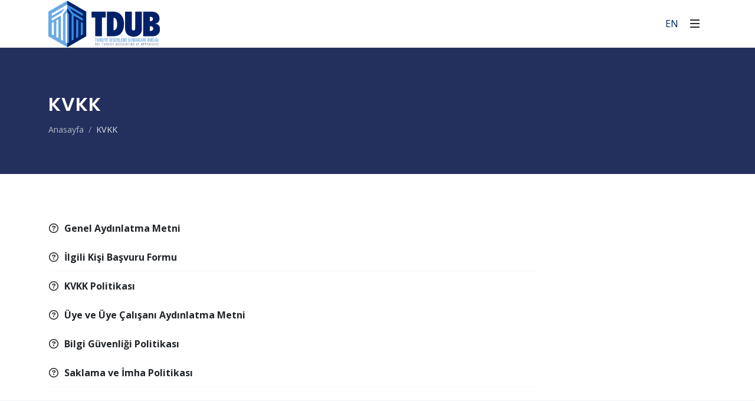

--- FILE ---
content_type: text/html; charset=UTF-8
request_url: https://tdub.org.tr/kvkklar?lang=tr
body_size: 51617
content:
<!DOCTYPE html>
<html dir="ltr" lang="TR">

<head>

	<meta http-equiv="content-type" content="text/html; charset=utf-8">
	<meta http-equiv="x-ua-compatible" content="IE=edge">
	<meta name="author" content="EDS Bilişim - https://edsbilisim.com/">
	<meta name="description" content="TDUB - Türkiye Değerleme Uzmanları Birliği">

	<link rel="icon" href="/uploads/1643354654_292a60a91c02fac695ea.png" type="image/x-icon" />
	<link rel="shortcut icon" type="image/x-icon" href="/uploads/1643354654_292a60a91c02fac695ea.png" />
	<!-- Font Imports -->
	<link rel="preconnect" href="https://fonts.googleapis.com">
	<link rel="preconnect" href="https://fonts.gstatic.com" crossorigin>
	<link href="https://fonts.googleapis.com/css2?family=Open+Sans:wght@300;400;600;700;800;900&family=Poppins:ital,wght@0,300;0,400;0,600;0,700;1,400&display=swap" rel="stylesheet">

	<!-- Core Style -->
	<link rel="stylesheet" href="/assets/site/style.css?=v4">

	<!-- Font Icons -->
	<link rel="stylesheet" href="https://tdub.org.tr/assets/site/css/font-icons.css">
	<link rel="stylesheet" href="https://tdub.org.tr/assets/site/one-page/css/et-line.css">

	<!-- Plugins/Components CSS -->
	<!-- <link rel="stylesheet" href="css/swiper.css"> -->


	<!-- Niche Demos -->
	<link rel="stylesheet" href="/assets/site/demos/business/business.css">
	<!-- <link rel="stylesheet" href="/custom.css"> -->

	<link rel="stylesheet" href="/assets/site/include/rs-plugin/css/settings.css" media="screen">
	<link rel="stylesheet" href="/assets/site/include/rs-plugin/css/layers.css">
	<link rel="stylesheet" href="/assets/site/include/rs-plugin/css/navigation.css">

	<!-- Custom CSS -->
	<link rel="stylesheet" href="/assets/site/css/custom.css?v=26">
	<meta name="viewport" content="width=device-width, initial-scale=1">

	<!-- Document Title
	============================================= -->
	<title>TDUB - Türkiye Değerleme Uzmanları Birliği</title>

</head>

<body class="stretched">

	<!-- Document Wrapper
	============================================= -->
	<div id="wrapper">

		<!-- Header
		============================================= -->
		<header id="header" class="full-header">
			<div id="header-wrap">
				<div class="container">
					<div class="header-row">

						<!-- Logo
						============================================= -->
						<div id="logo">
							<a href="https://tdub.org.tr">
								<img class="logo-default" srcset="https://tdub.org.tr/uploads/1656073404_e0069696eb5b4eda1b9e.svg, https://tdub.org.tr/uploads/1656073404_e0069696eb5b4eda1b9e.svg 2x" src="https://tdub.org.tr/uploads/1656073404_e0069696eb5b4eda1b9e.svg" alt="Logo">
								<img class="logo-dark" srcset="https://tdub.org.tr/uploads/1656073404_e0069696eb5b4eda1b9e.svg, https://tdub.org.tr/uploads/1656073404_e0069696eb5b4eda1b9e.svg 2x" src="https://tdub.org.tr/uploads/1656073404_e0069696eb5b4eda1b9e.svg" alt="Logo">
							</a>
						</div><!-- #logo end -->


						<div class="header-lang-icon justify-content-center align-items-center px-2">
							<a href="https://en.tdub.org.tr/" aria-label="For English" title="For English">
								EN
							</a>
						</div>


						<div class="primary-menu-trigger">
							<button class="cnvs-hamburger" type="button" title="Open Mobile Menu">
								<span class="cnvs-hamburger-box"><span class="cnvs-hamburger-inner"></span></span>
							</button>
						</div>

						<!-- Primary Navigation
						============================================= -->
						<nav class="primary-menu">

							<ul class="menu-container">

																											<li class="menu-item mega-menu">
											<a class="menu-link" href="#">
												<div>Hakkımızda</div>
											</a>
																							<div class="mega-menu-content mega-menu-style-2">
													<div class="container">
														<div class="row">
															<ul class="sub-menu-container mega-menu-column col-lg-12">
																<li class="menu-item mega-menu-title">

																	<!-- <a class="menu-link" href="#"><div>Introductory</div></a> -->
																	<ul class="sub-menu-container" style="width: 100%;">
																		<div class="row">
																																							<div class="col-lg-3">
																					<li class="menu-item">
																																												<a class="menu-link" target="_self" href="https://tdub.org.tr/sayfa/hakkimizda?lang=tr">
																							<div class="text-bold"><i class="fas fa-angle-right"></i>TDUB																							</div>
																							TDUB hakkında detaylı bilgiye ulaşmak için tıklayınız.																						</a>

																					</li>
																				</div>
																																							<div class="col-lg-3">
																					<li class="menu-item">
																																												<a class="menu-link" target="_self" href="https://tdub.org.tr/yonetim-kurullari?lang=tr">
																							<div class="text-bold"><i class="fas fa-angle-right"></i>Yönetim Kurulu																							</div>
																							Yönetim Kurulu üyeleri ve özgeçmiş bilgileri için tıklayınız.																						</a>

																					</li>
																				</div>
																																							<div class="col-lg-3">
																					<li class="menu-item">
																																												<a class="menu-link" target="_self" href="https://tdub.org.tr/denetleme-kurullari?lang=tr">
																							<div class="text-bold"><i class="fas fa-angle-right"></i>Denetleme Kurulu																							</div>
																							Denetleme Kurulu üyeleri ve özgeçmiş bilgileri için tıklayınız.																						</a>

																					</li>
																				</div>
																																							<div class="col-lg-3">
																					<li class="menu-item">
																																												<a class="menu-link" target="_self" href="https://tdub.org.tr/disiplin-komiteleri?lang=tr">
																							<div class="text-bold"><i class="fas fa-angle-right"></i>Disiplin Komitesi																							</div>
																							Disiplin Komitesi üyeleri ve özgeçmiş bilgileri için tıklayınız.																						</a>

																					</li>
																				</div>
																																							<div class="col-lg-3">
																					<li class="menu-item">
																																												<a class="menu-link" target="_self" href="https://tdub.org.tr/sayfa/organizasyon-semasi?lang=tr">
																							<div class="text-bold"><i class="fas fa-angle-right"></i>Organizasyon Şeması																							</div>
																							Organizasyon şemamıza ulaşmak için tıklayınız.																						</a>

																					</li>
																				</div>
																																							<div class="col-lg-3">
																					<li class="menu-item">
																																												<a class="menu-link" target="_self" href="https://tdub.org.tr/sayfa/genel-sekreterlik?lang=tr">
																							<div class="text-bold"><i class="fas fa-angle-right"></i>Genel Sekreterlik																							</div>
																							Genel Sekreterlik personel kadrosu için tıklayınız.																						</a>

																					</li>
																				</div>
																																							<div class="col-lg-3">
																					<li class="menu-item">
																																												<a class="menu-link" target="_self" href="https://tdub.org.tr/sayfa/genel-kurul-bilgileri?lang=tr">
																							<div class="text-bold"><i class="fas fa-angle-right"></i>Genel Kurul Bilgileri																							</div>
																							Genel kurul toplantıları ve toplantı tutanakları için tıklayınız.																						</a>

																					</li>
																				</div>
																																							<div class="col-lg-3">
																					<li class="menu-item">
																																												<a class="menu-link" target="_self" href="https://tdub.org.tr/faaliyet-raporlari?lang=tr">
																							<div class="text-bold"><i class="fas fa-angle-right"></i>Faaliyet Raporları																							</div>
																							Yıllara göre faaliyet raporları için tıklayınız.																						</a>

																					</li>
																				</div>
																																							<div class="col-lg-3">
																					<li class="menu-item">
																																												<a class="menu-link" target="_self" href="https://tdub.org.tr/mali-veriler?lang=tr">
																							<div class="text-bold"><i class="fas fa-angle-right"></i>Mali Veriler																							</div>
																							Yıllara göre mali raporları için tıklayınız.																						</a>

																					</li>
																				</div>
																																							<div class="col-lg-3">
																					<li class="menu-item">
																																												<a class="menu-link" target="_self" href="https://tdub.org.tr/kvkklar?lang=tr">
																							<div class="text-bold"><i class="fas fa-angle-right"></i>KVKK 																							</div>
																							Aydınlatma Metni ve diğer dokümanlar için tıklayınız.																						</a>

																					</li>
																				</div>
																																							<div class="col-lg-3">
																					<li class="menu-item">
																																												<a class="menu-link" target="_self" href="https://tdub.org.tr/sayfa/bilgi-edinme?lang=tr">
																							<div class="text-bold"><i class="fas fa-angle-right"></i>Bilgi Edinme																							</div>
																							Bilgi Edinme mevzuatı ve başvuru yöntemleri için tıklayınız.																						</a>

																					</li>
																				</div>
																																					</div>

																	</ul>
																</li>
															</ul>

														</div>
													</div>
												</div>
																					</li>
																			<li class="menu-item mega-menu">
											<a class="menu-link" href="#">
												<div>Değerleme</div>
											</a>
																							<div class="mega-menu-content mega-menu-style-2">
													<div class="container">
														<div class="row">
															<ul class="sub-menu-container mega-menu-column col-lg-12">
																<li class="menu-item mega-menu-title">

																	<!-- <a class="menu-link" href="#"><div>Introductory</div></a> -->
																	<ul class="sub-menu-container" style="width: 100%;">
																		<div class="row">
																																							<div class="col-lg-3">
																					<li class="menu-item">
																																												<a class="menu-link" target="_self" href="https://tdub.org.tr/sayfa/degerleme-meslegi?lang=tr">
																							<div class="text-bold"><i class="fas fa-angle-right"></i>Değerleme Mesleği																							</div>
																							Değerleme Mesleği tanımı için tıklayınız.																						</a>

																					</li>
																				</div>
																																							<div class="col-lg-3">
																					<li class="menu-item">
																																												<a class="menu-link" target="_self" href="https://tdub.org.tr/degerleme-standartlari?lang=tr">
																							<div class="text-bold"><i class="fas fa-angle-right"></i>Değerleme Standartları																							</div>
																							Değerleme Standartları ve İyi Uygulamalar Kılavuzu için tıklayınız.																						</a>

																					</li>
																				</div>
																																							<div class="col-lg-3">
																					<li class="menu-item">
																																												<a class="menu-link" target="_self" href="https://tdub.org.tr/sayfa/meslek-kurallari?lang=tr">
																							<div class="text-bold"><i class="fas fa-angle-right"></i>Meslek Kuralları																							</div>
																							Meslek Kuralları için tıklayınız.																						</a>

																					</li>
																				</div>
																																							<div class="col-lg-3">
																					<li class="menu-item">
																																												<a class="menu-link" target="_self" href="https://tdub.org.tr/meslekibelgeler?lang=tr">
																							<div class="text-bold"><i class="fas fa-angle-right"></i>Mesleki Tecrübe Belgesi																							</div>
																							Tecrübe belgesi başvuru şartları ve sıkça sorulan sorular için tıklayınız.																						</a>

																					</li>
																				</div>
																																							<div class="col-lg-3">
																					<li class="menu-item">
																																												<a class="menu-link" target="_self" href="https://tdub.org.tr/sayfa/etik-sozlesmesi?lang=tr">
																							<div class="text-bold"><i class="fas fa-angle-right"></i>Etik Sözleşmesi																							</div>
																							Üye Etik Sözleşmesi için tıklayınız.																						</a>

																					</li>
																				</div>
																																					</div>

																	</ul>
																</li>
															</ul>

														</div>
													</div>
												</div>
																					</li>
																			<li class="menu-item mega-menu">
											<a class="menu-link" href="#">
												<div>Üyeler</div>
											</a>
																							<div class="mega-menu-content mega-menu-style-2">
													<div class="container">
														<div class="row">
															<ul class="sub-menu-container mega-menu-column col-lg-12">
																<li class="menu-item mega-menu-title">

																	<!-- <a class="menu-link" href="#"><div>Introductory</div></a> -->
																	<ul class="sub-menu-container" style="width: 100%;">
																		<div class="row">
																																							<div class="col-lg-3">
																					<li class="menu-item">
																																												<a class="menu-link" target="_self" href="https://tdub.org.tr/sayfa/birlik-uyeligi?lang=tr">
																							<div class="text-bold"><i class="fas fa-angle-right"></i>Birlik Üyeliği																							</div>
																							Üyelik İşlemleri ve aidat bilgileri için tıklayınız.																						</a>

																					</li>
																				</div>
																																							<div class="col-lg-3">
																					<li class="menu-item">
																																												<a class="menu-link" target="_self" href="https://tdub.org.tr/sayfa/uyeler?lang=tr">
																							<div class="text-bold"><i class="fas fa-angle-right"></i>Üyeler																							</div>
																							Gerçek ve Tüzel Kişi üye aramaları için tıklayınız.																						</a>

																					</li>
																				</div>
																																							<div class="col-lg-3">
																					<li class="menu-item">
																																												<a class="menu-link" target="_self" href="https://tdub.org.tr/uye-toplantilari?lang=tr">
																							<div class="text-bold"><i class="fas fa-angle-right"></i>Üye Toplantıları																							</div>
																							Üye Toplantıları için tıklayınız.																						</a>

																					</li>
																				</div>
																																							<div class="col-lg-3">
																					<li class="menu-item">
																																												<a class="menu-link" target="_self" href="https://tdub.org.tr/sayfa/takbis-basvurusu?lang=tr">
																							<div class="text-bold"><i class="fas fa-angle-right"></i>TAKBİS Başvurusu																							</div>
																							Takbis başvuruları hakkında bilgi almak için tıklayınız.																						</a>

																					</li>
																				</div>
																																							<div class="col-lg-3">
																					<li class="menu-item">
																																												<a class="menu-link" target="_self" href="https://tdub.org.tr/uye-sorulari?lang=tr">
																							<div class="text-bold"><i class="fas fa-angle-right"></i>Sıkça Sorulan Sorular																							</div>
																							Üyelik İşlemleri hakkında sorular ve yanıtları için tıklayınız.																						</a>

																					</li>
																				</div>
																																					</div>

																	</ul>
																</li>
															</ul>

														</div>
													</div>
												</div>
																					</li>
																			<li class="menu-item mega-menu">
											<a class="menu-link" href="#">
												<div>Komiteler</div>
											</a>
																							<div class="mega-menu-content mega-menu-style-2">
													<div class="container">
														<div class="row">
															<ul class="sub-menu-container mega-menu-column col-lg-12">
																<li class="menu-item mega-menu-title">

																	<!-- <a class="menu-link" href="#"><div>Introductory</div></a> -->
																	<ul class="sub-menu-container" style="width: 100%;">
																		<div class="row">
																																							<div class="col-lg-3">
																					<li class="menu-item">
																																												<a class="menu-link" target="_self" href="https://tdub.org.tr/komite/tesis-ekipman-altyapi-ve-tasit-degerleme-komitesi?lang=tr">
																							<div class="text-bold"><i class="fas fa-angle-right"></i>Tesis, Ekipman, Altyapı ve Taşıt Değerleme Komitesi 																							</div>
																							Komite üyeleri ve iletişim bilgileri için tıklayınız.																						</a>

																					</li>
																				</div>
																																							<div class="col-lg-3">
																					<li class="menu-item">
																																												<a class="menu-link" target="_self" href="https://tdub.org.tr/komite/dijitallesme-ve-teknolojik-yeniliklerin-komitesi?lang=tr">
																							<div class="text-bold"><i class="fas fa-angle-right"></i>Dijitalleşme ve Teknolojik Yenilikler Komitesi																							</div>
																							Komite üyeleri ve iletişim bilgileri için tıklayınız.																						</a>

																					</li>
																				</div>
																																							<div class="col-lg-3">
																					<li class="menu-item">
																																												<a class="menu-link" target="_self" href="https://tdub.org.tr/komite/bilirkisilik-komitesi?lang=tr">
																							<div class="text-bold"><i class="fas fa-angle-right"></i>Bilirkişilik Komitesi																							</div>
																							Komite üyeleri ve iletişim bilgileri için tıklayınız.																						</a>

																					</li>
																				</div>
																																							<div class="col-lg-3">
																					<li class="menu-item">
																																												<a class="menu-link" target="_self" href="https://tdub.org.tr/komite/uluslararasi-iliskiler-komitesi?lang=tr">
																							<div class="text-bold"><i class="fas fa-angle-right"></i>Uluslararası İlişkiler Komitesi																							</div>
																							Komite üyeleri ve iletişim bilgileri için tıklayınız.																						</a>

																					</li>
																				</div>
																																							<div class="col-lg-3">
																					<li class="menu-item">
																																												<a class="menu-link" target="_self" href="https://tdub.org.tr/komite/degerlendirme-komitesi?lang=tr">
																							<div class="text-bold"><i class="fas fa-angle-right"></i>Değerlendirme Komitesi																							</div>
																							Komite üyeleri ve komite başvurusu için tıklayınız.																						</a>

																					</li>
																				</div>
																																							<div class="col-lg-3">
																					<li class="menu-item">
																																												<a class="menu-link" target="_self" href="https://tdub.org.tr/komite/iletisim-komitesi?lang=tr">
																							<div class="text-bold"><i class="fas fa-angle-right"></i>İletişim Komitesi																							</div>
																							Komite üyeleri ve iletişim bilgileri için tıklayınız.																						</a>

																					</li>
																				</div>
																																							<div class="col-lg-3">
																					<li class="menu-item">
																																												<a class="menu-link" target="_self" href="https://tdub.org.tr/komite/standartlar-komitesi?lang=tr">
																							<div class="text-bold"><i class="fas fa-angle-right"></i>Standartlar Komitesi																							</div>
																							Komite üyeleri ve iletişim bilgileri için tıklayınız.																						</a>

																					</li>
																				</div>
																																							<div class="col-lg-3">
																					<li class="menu-item">
																																												<a class="menu-link" target="_self" href="https://tdub.org.tr/komite/is-gelistirme-komitesi?lang=tr">
																							<div class="text-bold"><i class="fas fa-angle-right"></i>İş Geliştirme Komitesi																							</div>
																							Komite üyeleri ve iletişim bilgileri için tıklayınız.																						</a>

																					</li>
																				</div>
																																							<div class="col-lg-3">
																					<li class="menu-item">
																																												<a class="menu-link" target="_self" href="https://tdub.org.tr/komite/mevzuat-izleme-ve-gelistirme-komitesi?lang=tr">
																							<div class="text-bold"><i class="fas fa-angle-right"></i>Mevzuat İzleme ve Geliştirme Komitesi																							</div>
																							Komite üyeleri ve iletişim bilgileri için tıklayınız.																						</a>

																					</li>
																				</div>
																																							<div class="col-lg-3">
																					<li class="menu-item">
																																												<a class="menu-link" target="_self" href="https://tdub.org.tr/komite/degerleme-uzmanlari-komitesi?lang=tr">
																							<div class="text-bold"><i class="fas fa-angle-right"></i>Değerleme Uzmanları Komitesi																							</div>
																							Komite üyeleri ve iletişim bilgileri için tıklayınız.																						</a>

																					</li>
																				</div>
																																							<div class="col-lg-3">
																					<li class="menu-item">
																																												<a class="menu-link" target="_self" href="https://tdub.org.tr/komite/mesleki-egitim-ve-arastirma-komitesi?lang=tr">
																							<div class="text-bold"><i class="fas fa-angle-right"></i>Mesleki Eğitim ve Araştırma Komitesi																							</div>
																							Komite üyeleri ve iletişim bilgileri için tıklayınız.																						</a>

																					</li>
																				</div>
																																					</div>

																	</ul>
																</li>
															</ul>

														</div>
													</div>
												</div>
																					</li>
																			<li class="menu-item mega-menu">
											<a class="menu-link" href="#">
												<div>Düzenlemeler</div>
											</a>
																							<div class="mega-menu-content mega-menu-style-2">
													<div class="container">
														<div class="row">
															<ul class="sub-menu-container mega-menu-column col-lg-12">
																<li class="menu-item mega-menu-title">

																	<!-- <a class="menu-link" href="#"><div>Introductory</div></a> -->
																	<ul class="sub-menu-container" style="width: 100%;">
																		<div class="row">
																																							<div class="col-lg-3">
																					<li class="menu-item">
																																												<a class="menu-link" target="_self" href="https://tdub.org.tr/mevzuatlar?lang=tr">
																							<div class="text-bold"><i class="fas fa-angle-right"></i>Mevzuat																							</div>
																							Mevzuat ve düzenlemeler için tıklayınız.																						</a>

																					</li>
																				</div>
																																							<div class="col-lg-3">
																					<li class="menu-item">
																																												<a class="menu-link" target="_self" href="https://tdub.org.tr/genelgeler?lang=tr">
																							<div class="text-bold"><i class="fas fa-angle-right"></i>Genelgeler																							</div>
																							TDUB genelgeleri için tıklayınız.																						</a>

																					</li>
																				</div>
																																					</div>

																	</ul>
																</li>
															</ul>

														</div>
													</div>
												</div>
																					</li>
																			<li class="menu-item mega-menu">
											<a class="menu-link" href="#">
												<div>Basın Odası</div>
											</a>
																							<div class="mega-menu-content mega-menu-style-2">
													<div class="container">
														<div class="row">
															<ul class="sub-menu-container mega-menu-column col-lg-12">
																<li class="menu-item mega-menu-title">

																	<!-- <a class="menu-link" href="#"><div>Introductory</div></a> -->
																	<ul class="sub-menu-container" style="width: 100%;">
																		<div class="row">
																																							<div class="col-lg-3">
																					<li class="menu-item">
																																												<a class="menu-link" target="_self" href="https://tdub.org.tr/tdub-bultenler?lang=tr">
																							<div class="text-bold"><i class="fas fa-angle-right"></i>TDUB Bülten																							</div>
																							Disiplin kararları için tıklayınız.																						</a>

																					</li>
																				</div>
																																							<div class="col-lg-3">
																					<li class="menu-item">
																																												<a class="menu-link" target="_self" href="https://tdub.org.tr/basinda-tdub-lar?lang=tr">
																							<div class="text-bold"><i class="fas fa-angle-right"></i>Basında Biz																							</div>
																							Basın ve yayın organlarında yer alan TDUB haberleri için tıklayınız.																						</a>

																					</li>
																				</div>
																																							<div class="col-lg-3">
																					<li class="menu-item">
																																												<a class="menu-link" target="_self" href="https://tdub.org.tr/duyurular?lang=tr">
																							<div class="text-bold"><i class="fas fa-angle-right"></i>Duyurular																							</div>
																							Tüm duyurulara ulaşmak ve duyuru aramak için tıklayınız.																						</a>

																					</li>
																				</div>
																																					</div>

																	</ul>
																</li>
															</ul>

														</div>
													</div>
												</div>
																					</li>
																			<li class="menu-item mega-menu">
											<a class="menu-link" href="#">
												<div>Eğitim Akademisi</div>
											</a>
																							<div class="mega-menu-content mega-menu-style-2">
													<div class="container">
														<div class="row">
															<ul class="sub-menu-container mega-menu-column col-lg-12">
																<li class="menu-item mega-menu-title">

																	<!-- <a class="menu-link" href="#"><div>Introductory</div></a> -->
																	<ul class="sub-menu-container" style="width: 100%;">
																		<div class="row">
																																							<div class="col-lg-3">
																					<li class="menu-item">
																																												<a class="menu-link" target="_blank" href="https://tkba.tdub.org.tr/TdubEducation/OuterEducation/Web_List">
																							<div class="text-bold"><i class="fas fa-angle-right"></i>Bilirkişilik Temel ve Yenileme Eğitimi Başvurusu																							</div>
																																													</a>

																					</li>
																				</div>
																																					</div>

																	</ul>
																</li>
															</ul>

														</div>
													</div>
												</div>
																					</li>
																									<li class="menu-item mega-menu">
									<a class="menu-link" href="/iletisim">
										<div>İletişim</div>
									</a>
								</li>
								<li class="menu-item sub-menu p-3">
									<a target="_blank" class="menu-link menu-link-special" href="https://tkba.tdub.org.tr/Ticket/Ticket/Web_AddNew">
										<div class="special-btn"><img class="logo-default" srcset="/assets/site/images/content/TDUB_Destek.png" src="/assets/site/images/content/TDUB_Destek.png" alt="Destek" style="height: 38px;"></div>
									</a>
									<ul class="sub-menu-container sub-menu-container-special" style="">
										<li class="menu-item" style="">
											<a target="_blank" class="menu-link" href="https://tkba.tdub.org.tr/Ticket/Ticket/Web_AddNew">
												<div>Talep, öneri ve şikayetleriniz için tıklayınız</div>
											</a>
										</li>

									</ul>
								</li>
								<!-- <div id="logo" class="border-end-0">
									<a target="_blank" href="https://tkba.tdub.org.tr/Ticket/Ticket/Web_AddNew" title="Talep, öneri ve şikayetleriniz için tıklayınız">
										<img class="logo-default" srcset="/assets/site/images/content/TDUB_Destek.png" src="/assets/site/images/content/TDUB_Destek.png" alt="Destek" style="height: 55px;">
										<img class="logo-dark" srcset="/assets/site/images/content/TDUB_Destek.png" src="/assets/site/images/content/TDUB_Destek.png" alt="Destek" style="height: 55px;">
									</a>
								</div> -->
							</ul>

						</nav><!-- #primary-menu end -->
						<div class="header-column header-column-border-left flex-grow-0 justify-content-center web-lang-column">
							<div class="header-row ps-4 justify-content-end">
								<div class="header-nav-features header-nav-features-border header-nav-features-lg-show-border order-1 order-lg-2 me-2 me-lg-0">
									<div class="header-nav-feature header-nav-features-search d-inline-flex">
										<a href="https://tdub.org.tr/" class="header-nav-features-toggle text-bold text-special-9" aria-label="Türkçe" title="Türkçe">
											TR
										</a>
									</div>
									<div class="header-nav-feature header-nav-features-search d-inline-flex mx-2">
										<a href="https://en.tdub.org.tr/" class="header-nav-features-toggle text-special-9" aria-label="For English" title="For English">
											EN
										</a>
									</div>

								</div>
							</div>
						</div>

					</div>

				</div>
			</div>
			<div class="header-wrap-clone"></div>
		</header><!-- #header end --><section id="page-title" style="background-color: #232f5d;">

			<div class="container clearfix">
				<h1>KVKK</h1>
				<ol class="breadcrumb">
					<li class="breadcrumb-item"><a href="https://tdub.org.tr">Anasayfa</a></li>
					<li class="breadcrumb-item active" aria-current="page">KVKK</li>
				</ol>
			</div>

		</section>

        <section id="content">
    <div class="content-wrap">
        <div class="container clearfix">

            <div class="row gutter-40 col-mb-80">
                <!-- Post Content
                ============================================= -->
                <div class="postcontent col-lg-9">

                    <div class="clear"></div>

                    <div id="faqs" class="faqs">
                    
                        <div class="toggle faq faq-marketplace faq-authors">
                            <div class="toggle-header">
                                <div class="toggle-icon">
                                  <i class="far fa-question-circle"></i>
                                </div>
                                <div class="toggle-title">
                                   Genel Aydınlatma Metni                                </div>
                            </div>
                            <div class="toggle-content"><p><span style="color: #343434; font-family: 'PT Sans', Tahoma, sans-serif; font-size: 14px; background-color: #ffffff;">T&uuml;rkiye De&#287;erleme Uzmanlar&#305; Birli&#287;i&nbsp;olarak, veri sorumlusu s&#305;fat&#305;yla, ki&#351;isel verilerinizin g&uuml;venli&#287;i hususuna verdi&#287;imiz &ouml;nem do&#287;rultusunda haz&#305;rlanan&nbsp;</span><span style="box-sizing: border-box; font-weight: bolder; color: #343434; font-family: 'PT Sans', Tahoma, sans-serif; font-size: 14px;">Genel Ayd&#305;nlatma Metni</span><span style="color: #343434; font-family: 'PT Sans', Tahoma, sans-serif; font-size: 14px; background-color: #ffffff;">&nbsp;'ne&nbsp;</span><a style="box-sizing: border-box; color: #ffffff; font-family: 'PT Sans', Tahoma, sans-serif; font-size: 14px; text-decoration-line: none !important;" href="https://tdub.org.tr/uploads/documents/1656512104_38d23b1c36f3dc59da21.pdf" target="_blank" rel="noopener"><span style="box-sizing: border-box; color: #3598db;">buradan</span></a><span style="color: #343434; font-family: 'PT Sans', Tahoma, sans-serif; font-size: 14px; background-color: #ffffff;"> ula&#351;abilrsiniz.</span></p></div>
                        </div>
                        
                        <div class="toggle faq faq-marketplace faq-authors">
                            <div class="toggle-header">
                                <div class="toggle-icon">
                                  <i class="far fa-question-circle"></i>
                                </div>
                                <div class="toggle-title">
                                   İlgili Kişi Başvuru Formu                                </div>
                            </div>
                            <div class="toggle-content"><p><span style="box-sizing: border-box; font-weight: bolder; color: #343434; font-family: 'PT Sans', Tahoma, sans-serif; font-size: 14px;">&#304;lgili Ki&#351;i Ba&#351;vuru Formu&nbsp;</span><span style="color: #343434; font-family: 'PT Sans', Tahoma, sans-serif; font-size: 14px; background-color: #ffffff;">'na&nbsp;</span><a style="box-sizing: border-box; color: #009bed; text-decoration-line: none; font-family: 'PT Sans', Tahoma, sans-serif; font-size: 14px;" href="https://www.tdub.org.tr/Images/Uploads/Ilgili_Kisi_Basvuru_Formu.docx">buradan</a><span style="color: #343434; font-family: 'PT Sans', Tahoma, sans-serif; font-size: 14px; background-color: #ffffff;"> ula&#351;abilirsiniz.</span></p></div>
                        </div>
                        
                        <div class="toggle faq faq-marketplace faq-authors">
                            <div class="toggle-header">
                                <div class="toggle-icon">
                                  <i class="far fa-question-circle"></i>
                                </div>
                                <div class="toggle-title">
                                   KVKK Politikası                                </div>
                            </div>
                            <div class="toggle-content"><p><span style="color: #343434; font-family: 'PT Sans', Tahoma, sans-serif; font-size: 14px; background-color: #ffffff;">T&uuml;rkiye De&#287;erleme Uzmanlar&#305; Birli&#287;i&nbsp;</span><span style="box-sizing: border-box; font-weight: bolder; color: #343434; font-family: 'PT Sans', Tahoma, sans-serif; font-size: 14px;">KVKK Politikas&#305;</span><span style="color: #343434; font-family: 'PT Sans', Tahoma, sans-serif; font-size: 14px; background-color: #ffffff;">&nbsp;'na&nbsp;</span><a style="box-sizing: border-box; color: #009bed; text-decoration-line: none; font-family: 'PT Sans', Tahoma, sans-serif; font-size: 14px;" href="https://www.tdub.org.tr/Images/Uploads/KVKK_POLITIKASI(3).pdf" target="_blank" rel="noopener">buradan</a><span style="color: #343434; font-family: 'PT Sans', Tahoma, sans-serif; font-size: 14px; background-color: #ffffff;"> ula&#351;abilirsiniz.</span></p></div>
                        </div>
                        
                        <div class="toggle faq faq-marketplace faq-authors">
                            <div class="toggle-header">
                                <div class="toggle-icon">
                                  <i class="far fa-question-circle"></i>
                                </div>
                                <div class="toggle-title">
                                   Üye ve Üye Çalışanı Aydınlatma Metni                                </div>
                            </div>
                            <div class="toggle-content"><p style="box-sizing: border-box; margin-top: 0px; margin-bottom: 10px; line-height: 1.8; font-family: 'PT Sans', Tahoma, sans-serif; color: #343434; font-size: 14px; background-color: #ffffff;">T&uuml;rkiye De&#287;erleme Uzmanlar&#305; Birli&#287;i &uuml;yeleri i&ccedil;in haz&#305;rlanan&nbsp;<span style="box-sizing: border-box; font-weight: bolder;">&Uuml;ye ve &Uuml;ye &Ccedil;al&#305;&#351;an&#305; Ayd&#305;nlatma Metni</span>&nbsp;'ne&nbsp;<span style="box-sizing: border-box; color: #3598db;"><a style="box-sizing: border-box; color: #3598db; text-decoration-line: none !important;" href="https://tdub.org.tr/uploads/documents/1664882103_2d159c6d624488de4df4.pdf" target="_blank" rel="noopener">buradan</a></span>&nbsp;ula&#351;abilirsiniz.</p><p>&nbsp;</p></div>
                        </div>
                        
                        <div class="toggle faq faq-marketplace faq-authors">
                            <div class="toggle-header">
                                <div class="toggle-icon">
                                  <i class="far fa-question-circle"></i>
                                </div>
                                <div class="toggle-title">
                                   Bilgi Güvenliği Politikası                                </div>
                            </div>
                            <div class="toggle-content"><p><span style="color: #343434; font-family: 'PT Sans', Tahoma, sans-serif; font-size: 14px; background-color: #ffffff;">Kurum s&uuml;re&ccedil;lerimizin ger&ccedil;ekle&#351;tirilmesi esnas&#305;nda, kullan&#305;lan veya ortaya &ccedil;&#305;kan verilerin g&uuml;venli&#287;inin sa&#287;lanmas&#305; i&ccedil;in gerekli standartlar&#305; belirleyen T&uuml;rkiye De&#287;erleme Uzmanlar&#305; Birli&#287;i&nbsp;</span><span style="box-sizing: border-box; font-weight: bolder; color: #343434; font-family: 'PT Sans', Tahoma, sans-serif; font-size: 14px;">Bilgi G&uuml;venli&#287;i Politikas&#305;</span><span style="color: #343434; font-family: 'PT Sans', Tahoma, sans-serif; font-size: 14px; background-color: #ffffff;">&nbsp;'na&nbsp;</span><a style="box-sizing: border-box; color: #009bed; text-decoration-line: none; font-family: 'PT Sans', Tahoma, sans-serif; font-size: 14px;" href="https://www.tdub.org.tr/Images/Uploads/BILGI_GUVENLIGI_POLITIKASI(1).pdf" target="_blank" rel="noopener">buradan</a><span style="color: #343434; font-family: 'PT Sans', Tahoma, sans-serif; font-size: 14px; background-color: #ffffff;"> ula&#351;abilirsiniz.</span></p></div>
                        </div>
                        
                        <div class="toggle faq faq-marketplace faq-authors">
                            <div class="toggle-header">
                                <div class="toggle-icon">
                                  <i class="far fa-question-circle"></i>
                                </div>
                                <div class="toggle-title">
                                   Saklama ve İmha Politikası                                </div>
                            </div>
                            <div class="toggle-content"><p><span style="color: #343434; font-family: 'PT Sans', Tahoma, sans-serif; font-size: 14px; background-color: #ffffff;">T&uuml;rkiye De&#287;erleme Uzmanlar&#305; Birli&#287;i&nbsp;</span><span style="box-sizing: border-box; font-weight: bolder; color: #343434; font-family: 'PT Sans', Tahoma, sans-serif; font-size: 14px;">Saklama ve &#304;mha Politikas&#305;</span><span style="color: #343434; font-family: 'PT Sans', Tahoma, sans-serif; font-size: 14px; background-color: #ffffff;">&nbsp;'na&nbsp;</span><a style="box-sizing: border-box; color: #009bed; text-decoration-line: none; font-family: 'PT Sans', Tahoma, sans-serif; font-size: 14px;" href="https://www.tdub.org.tr/Images/Uploads/TDUB_SAKLAMA_VE_IMHA_POLITIKASI.pdf" target="_blank" rel="noopener">buradan</a><span style="color: #343434; font-family: 'PT Sans', Tahoma, sans-serif; font-size: 14px; background-color: #ffffff;"> ula&#351;abilirsiniz.</span></p></div>
                        </div>
                        
                    


                    </div>


                </div><!-- .postcontent end -->

            
            </div>

        </div>
    </div>
</section><!-- Footer
		============================================= -->
<footer id="footer" class="border-0" style="padding: 30px 0 0 0;background-color: #f1f3f7 ">
	<div class="container">
		<!-- Footer Widgets
				============================================= -->
		<div class="footer-widgets-wrap">

			<div class="row col-mb-50">
				<div class="col-md-3">
					<img src="https://tdub.org.tr/uploads/1656073404_e0069696eb5b4eda1b9e.svg" alt="Image" height="100" style="margin-top: -30px">
				</div>

				<div class="col-md-9">

					<div class="row col-mb-30">
						<div class="col-sm-6 col-lg-3">
							<div class="widget widget_links widget-li-noicon">
								<h4>Hakkımızda</h4>
								<ul>
									<li><a href="https://tdub.org.tr/sayfa/hakkimizda?lang=tr">TDUB</a></li>
									<li><a href="https://tdub.org.tr/yonetim-kurullari?lang=tr">Yönetim Kurulu</a></li>
									<li><a href="https://tdub.org.tr/denetleme-kurullari?lang=tr">Denetleme Kurulu</a></li>
									<li><a href="https://tdub.org.tr/disiplin-komiteleri?lang=tr">Disiplin Komitesi</a></li>
									<li><a href="https://tdub.org.tr/kvkklar?lang=tr">KVKK</a></li>
								</ul>
							</div>
						</div>
						<div class="col-sm-6 col-lg-3">
							<div class="widget widget_links widget-li-noicon">
								<h4>Basın Odası</h4>
								<ul>
									<li><a href="https://tdub.org.tr/tdub-bultenler?lang=tr">TDUB Bülten</a></li>
									<li><a href="https://tdub.org.tr/basinda-tdub-lar?lang=tr">Basında Biz</a></li>
									<li><a href="https://tdub.org.tr/duyurular?lang=tr">Duyurular</a></li>
								</ul>
							</div>
						</div>
						<div class="col-sm-6 col-lg-6">
							<div class="widget widget_links widget-li-noicon">
								<h4>Uluslararası Üyelikler</h4>
								<ul style="display: flex;">
									<li><a target="_blank" href="https://tegova.org/"><img width="180" src="/assets/site/images/referances/tegova.png" alt="tegova"></a>
									</li>
									<li><a target="_blank" href="https://www.ivsc.org/"><img width="160" src="/assets/site/images/referances/ıvsc.jpeg" alt="ivcs"></a>
									</li>
								</ul>
							</div>
						</div>

					</div>

					<div class="line line-sm"></div>

					<div class="row justify-content-between col-mb-30">
						<div class="col-12 col-md-auto text-center text-md-start">
							<small class="fw-light" style="color: #AAA"> &copy; 2026 Tüm Hakları Saklıdır</small>
						</div>

						<div class="col-12 col-md-auto text-center text-md-start">
							<a href="https://tr.edsbilisim.com/" target="_blank">
								<img src="/assets/site/images/logos/edsbilisim-logo.png" width="100" alt="EDS Bilişim">
							</a>
						</div>


						<div class="col-12 col-md-auto text-center text-md-end">
															<a target="_blank" href="https://www.youtube.com/user/tduborgtr" class="social-icon si-mini rounded-circle border-0 text-light bg-youtube">
									<i class="fa-brands fa-youtube"></i>
									<i class="fa-brands fa-youtube"></i>
								</a>
															<a target="_blank" href="https://twitter.com/tduborgtr" class="social-icon si-mini rounded-circle border-0 text-light bg-twitter">
									<i class="fa-brands fa-twitter"></i>
									<i class="fa-brands fa-twitter"></i>
								</a>
															<a target="_blank" href="https://www.facebook.com/?fref=ts" class="social-icon si-mini rounded-circle border-0 text-light bg-facebook">
									<i class="fa-brands fa-facebook"></i>
									<i class="fa-brands fa-facebook"></i>
								</a>
															<a target="_blank" href="https://www.instagram.com/tduborgtr/" class="social-icon si-mini rounded-circle border-0 text-light bg-instagram">
									<i class="fa-brands fa-instagram"></i>
									<i class="fa-brands fa-instagram"></i>
								</a>
															<a target="_blank" href="https://www.linkedin.com/authwall?trk=gf&trkInfo=AQFSljLo3MW_GAAAAX2jXjkoH9Wy-JPZWRS_jHDP8YJfreYH5GSaLzdav9aryJ2X_Xim4vgIsNRqX3vm3LJ-z1Al7PHWEMSsgA1IXBpQ182NCCdx6mmvLmMUvvBaRSk6vKqHp8M=&originalReferer=https://www.tdub.org.tr/&sessionRedirect=https%3A%2F%2Fwww.linkedin.com%2Fcompany%2Ftdub" class="social-icon si-mini rounded-circle border-0 text-light bg-linkedin">
									<i class="fa-brands fa-linkedin"></i>
									<i class="fa-brands fa-linkedin"></i>
								</a>
													</div>
					</div>

				</div>
			</div>

		</div>
	</div>
</footer><!-- #footer end -->

</div><!-- #wrapper end -->

<!-- Go To Top
	============================================= -->
<div id="gotoTop" class="uil uil-angle-up"></div>

<!-- JavaScripts
	============================================= -->
<script src="/assets/site/js/jquery.js"></script>
<script src="/assets/site/js/functions.js?v=4"></script>

<!-- SLIDER REVOLUTION 5.x SCRIPTS  -->
<script src="/assets/site/include/rs-plugin/js/jquery.themepunch.tools.min.js"></script>
<script src="/assets/site/include/rs-plugin/js/jquery.themepunch.revolution.min.js"></script>

<script src="/assets/site/include/rs-plugin/js/extensions/revolution.extension.video.min.js"></script>
<script src="/assets/site/include/rs-plugin/js/extensions/revolution.extension.slideanims.min.js"></script>
<script src="/assets/site/include/rs-plugin/js/extensions/revolution.extension.actions.min.js"></script>
<script src="/assets/site/include/rs-plugin/js/extensions/revolution.extension.layeranimation.min.js"></script>
<script src="/assets/site/include/rs-plugin/js/extensions/revolution.extension.kenburn.min.js"></script>
<script src="/assets/site/include/rs-plugin/js/extensions/revolution.extension.navigation.min.js"></script>
<script src="/assets/site/include/rs-plugin/js/extensions/revolution.extension.migration.min.js"></script>
<script src="/assets/site/include/rs-plugin/js/extensions/revolution.extension.parallax.min.js"></script>

<script>
	var tpj = jQuery;
	var revapi28;

	tpj(document).ready(function() {
		if (tpj("#rev_slider_28_1").revolution == undefined) {
			revslider_showDoubleJqueryError("#rev_slider_28_1");
		} else {
			revapi28 = tpj("#rev_slider_28_1").show().revolution({
				sliderType: "standard",
				jsFileLocation: "/assets/site/include/rs-plugin/js/",
				sliderLayout: "auto",
				dottedOverlay: "none",
				delay: 9000,
				responsiveLevels: [1240, 1024, 778, 480],
				visibilityLevels: [1240, 1024, 778, 480],
				gridwidth: [1170, 1024, 778, 480],
				gridheight: [700, 600, 500, 400],
				navigation: {
					keyboardNavigation: "off",
					keyboard_direction: "horizontal",
					mouseScrollNavigation: "off",
					onHoverStop: "off",
					touch: {
						touchenabled: "on",
						swipe_threshold: 75,
						swipe_min_touches: 50,
						swipe_direction: "horizontal",
						drag_block_vertical: false
					},
					arrows: {
						style: "uranus",
						enable: true,
						hide_onmobile: false,
						hide_under: 0, // Bu değeri 0 yaparak mobilde de görünmesini sağla
						hide_onleave: false, // Oklar her zaman görünsün
						tmp: '',
						left: {
							h_align: "left",
							v_align: "center",
							h_offset: 20,
							v_offset: 0
						},
						right: {
							h_align: "right",
							v_align: "center",
							h_offset: 20,
							v_offset: 0
						}
					}
				},
				lazyType: "smart",
				shadow: 0,
				spinner: "off",
				stopLoop: "on",
				stopAfterLoops: 0,
				stopAtSlide: 1,
				shuffle: "off",
				autoHeight: "off",
				disableProgressBar: "on",
				hideThumbsOnMobile: "off",
				hideSliderAtLimit: 0,
				hideCaptionAtLimit: 0,
				hideAllCaptionAtLilmit: 0,
				debugMode: false,
				fallbacks: {
					simplifyAll: "off",
					nextSlideOnWindowFocus: "off",
					disableFocusListener: false,
				}
			});

		}
	}); /*ready*/
</script>


<script>
	var tpj = jQuery;
	tpj.noConflict();

	tpj(document).ready(function() {
		var apiRevoSlider = tpj('#rev_slider_k_fullwidth').show().revolution({
			sliderType: "standard",
			sliderLayout: "fullwidth",
			delay: 9000,
			navigation: {
				arrows: {
					enable: true
				}
			},
			responsiveLevels: [1240, 1024, 778, 480],
			visibilityLevels: [1240, 1024, 778, 480],
			gridwidth: [1240, 1024, 778, 480],
			gridheight: [600, 768, 960, 720],
		});

		apiRevoSlider.on("revolution.slide.onloaded", function(e) {
			setTimeout(function() {
				SEMICOLON.Base.sliderDimensions();
			}, 400);
		});

		apiRevoSlider.on("revolution.slide.onchange", function(e, data) {
			SEMICOLON.Base.sliderMenuClass();
		});
	});
</script>

<script>
	jQuery(window).on('pluginCarouselReady', function() {
		jQuery('#oc-features').owlCarousel({
			items: 1,
			margin: 60,
			nav: true,
			navText: ['<i class="bi-arrow-left"></i>', '<i class="bi-arrow-right"></i>'],
			dots: false,
			stagePadding: 30,
			responsive: {
				768: {
					items: 2
				},
				1200: {
					stagePadding: 200
				}
			},
		});
	});
</script>

<script>
	if (document.getElementById('clickmepls')) {
		window.addEventListener('DOMContentLoaded', (event) => {
			setTimeout(() => {
				document.getElementById('clickmepls').click();
			}, 2000);

		});
	}
</script>

</body>

</html>

--- FILE ---
content_type: text/css
request_url: https://tdub.org.tr/assets/site/demos/business/business.css
body_size: 6931
content:
/*----------------------------------------------------------------
	Canvas: Business
-----------------------------------------------------------------*/

:root {
	--cnvs-themecolor: #002169;
	--cnvs-themecolor-rgb: 0, 190, 215;

	--cnvs-primary-font: 'Poppins', sans-serif;
	--cnvs-body-font: 'Open Sans', sans-serif;
	--cnvs-secondary-font: var(--cnvs-body-font);
}


/*	Primary Menu Header size
-----------------------------------------------------------------*/
@media (min-width: 992px) {

	.menu-link {
		text-transform: none;
		font-weight: 500;
	}

	.menu-container > .menu-item > .menu-link div { position: relative; }

	.menu-container > .menu-item > .menu-link div::after {
		opacity: 0;
		content: '';
		background : url('images/content/border-yeni.png') no-repeat;
		background-image: url('../../images/borders.svg');
		position: absolute;
		bottom: -3px;
		left: 0;
		text-align: center;
		margin: 0 auto;
		width: 100%;
		height: 4px;
		transition: all .3s ease;
	}

	.dark .menu-container > .menu-item > .menu-link div::after { background : url('../../images/borders.svg') no-repeat; }

	.menu-container > .menu-item.active > .menu-link > div::after,
	.menu-container > .menu-item:hover > .menu-link > div::after {
		bottom: -1px;
		opacity: 1;
	}

	img.man { margin-left: 100px; }
	.section.parallax { padding: 160px 0; }
}

/* Slider Area
-----------------------------------------------------------------*/
.slider-caption h2 {
	text-transform: none;
	letter-spacing: 0;
	line-height: 1;
	font-size: 72px;
	line-height: 1.3;
	margin-bottom: 10px;
}

.slider-caption p {
	font-size: 18px;
	margin-bottom: 20px;
}

.slider-caption h2,
.slider-caption p,
.slider-caption .button {
	opacity: 0;
	transform: scale(0.9);
	-webkit-transform-origin: 50% 50% 0px;
	transform-origin: 50% 50% 0px;
	transition: -webkit-transform .05s ease-out;
	transition: transform .05s ease-out;
	transition: transform .05s ease-out, -webkit-transform .05s ease-out;
	backface-visibility: hidden;
}

.swiper-slide.swiper-slide-active .slider-caption h2,
.swiper-slide.swiper-slide-active .slider-caption p,
.swiper-slide.swiper-slide-active .slider-caption .button {
	opacity: 1;
	transition: transform 1s, opacity 1.05s;
	transform: scale(1);
	backface-visibility: hidden;
}

.swiper-slide.swiper-slide-active .slider-caption p {
	-webkit-transition-delay: 0.3s;
	transition-delay: 0.3s;
}

.swiper-slide.swiper-slide-active .slider-caption .button {
	-webkit-transition-delay: 0.6s;
	transition-delay: 0.6s;
}

.one-page-arrow { bottom: 30px; }
.one-page-arrow .animated {
	-webkit-animation-duration: 2s;
	animation-duration: 2s;
}

.slider-arrow-left i,
.slider-arrow-right i {
	font-size: 34px;
	transition: all .3s ease;
}

.slider-arrow-left,
.slider-arrow-right,
.owl-carousel-full .owl-nav [class*=owl-] {
	transition: all .3s ease;
	transform: scale(1);
}

.slider-arrow-left:hover,
.slider-arrow-right:hover,
.owl-carousel-full .owl-nav [class*=owl-]:hover {
	background-color: transparent !important;
	transform: scale(1.3);
}

/* Feaured Carousel
-----------------------------------------------------------------*/
#oc-features .owl-item:not(.active) { opacity: .4; }

#oc-features .owl-item p {
	font-size: 16px;
	font-weight: 300;
	color: #666;
}

/* Button-link
-----------------------------------------------------------------*/
.button-link {
	display: inline-block;
	position: relative;
	color: #333;
	font-weight: 600;
	margin-top: 10px;
	padding: 5px 0;
	transition: color .3s ease;
}

.dark .button-link { color: #FFF; }

.button-link:hover { color: var(--cnvs-themecolor); }

.button-link::after {
	content: '';
	background : url('images/border.svg') no-repeat;
	position: absolute;
	bottom: 0px;
	left: 0;
	margin-bottom: 0;
	width: 100%;
	height: 4px;
	transition: bottom .3s ease;
}

.button-link.border-0::after { content: none; }
.button-link:hover::after { bottom: 3px; }


/* Owl Carousel - Controls - Arrows
-----------------------------------------------------------------*/
.owl-carousel-full .owl-nav [class*=owl-] {
	left: 150px !important;
	height: 60px;
	line-height: 60px;
	border: none;
	color: #333;
	background-color: transparent;
	font-size: 28px;
	border-radius: 0;
}

.owl-carousel .owl-nav .owl-next {
	left: auto;
	right: -155px;
}

.owl-carousel-full  .owl-nav .owl-next {
	left: auto !important;
	right: 155px !important;
	border-radius: 0;
}

.owl-carousel-full .owl-nav [class*=owl-]:hover { color: #333 !important; }

/* Owl Carousel - Responsive
-----------------------------------------------------------------*/
.device-lg .owl-carousel .owl-nav .owl-prev,
.device-md .owl-carousel .owl-nav .owl-prev,
.device-sm .owl-carousel .owl-nav .owl-prev,
.device-xs .owl-carousel .owl-nav .owl-prev { left: 2px !important; }

.device-lg .owl-carousel-full  .owl-nav .owl-next,
.device-md .owl-carousel-full  .owl-nav .owl-next,
.device-sm .owl-carousel-full  .owl-nav .owl-next,
.device-xs .owl-carousel .owl-nav .owl-next { right: 2px !important; }

/* Grid Filter
-----------------------------------------------------------------*/
.grid-filter li.activeFilter a { font-weight: normal; }
.grid-overlay { background-color: rgba(0, 0, 0, 0.75); }


/* Testimonial
-----------------------------------------------------------------*/
.testimonials-rating {
	margin-top: 15px;
	color: #FFD700;
	font-size: 18px;
	line-height: 1;
}

.testi-content p {
	font-size: 16px;
	color: #666;
	font-style: normal;
}

.testi-content p::before,
.testi-content p::after { display: none; }

.testi-meta::before { display: none; }
.testi-meta span { padding-left: 0; }

.testimonial .flex-control-nav {
	bottom: 8px;
	right: 0px;
}
.testimonial .flex-control-nav li a { background-color: #333; }

/* Footer
-----------------------------------------------------------------*/
.widget > h4 {
	font-size: 14px;
	text-transform: none;
	letter-spacing: 0;
}

.widget_links li,
.widget_links li a {
	background-image: none !important;
	padding-left: 0;
	color: #999;
	font-size: 13px;
	font-weight: 300;
	padding-top: 1px;
}

.social-icon.si-mini {
	--cnvs-socialicon-size: 1.75rem;
	--cnvs-socialicon-fontsize: 0.75rem;
	margin-bottom: 0;
}

/* Misc
-----------------------------------------------------------------*/
#header, #header-wrap, #logo img {
	transition: all .4s ease;
}

.feature-box h3 span.subtitle { font-size: 14px; }

.feature-box.fbox-plain .fbox-icon img { height: 50px; }

.col-padding {padding: 100px 60px !important; }

.heading-block::before {
	content: attr(data-heading);
	display: block;
	position: absolute;
	top: 0;
	left: 0;
	right: 0;
	color: var(--cnvs-contrast-200);
	z-index: -1;
	font-family: var(--cnvs-primary-font);
	font-weight: bold;
	font-size: 90px;
	line-height: .3;
}

.heading-block.center::before {
	right: 0;
	left: 0;
	margin: auto;
}

.text-rotater {
	display: inline-block;
	font-weight: 300;
	font-size: 20px;
	line-height: 1.7;
	color: var(--cnvs-contrast-600);
}



--- FILE ---
content_type: text/css
request_url: https://tdub.org.tr/assets/site/css/custom.css?v=26
body_size: 4586
content:
.service-feature .grid-inner .more-link {
	margin-top: 10px;
}



@media (min-width: 992px) {
	.service-feature {
		position : relative;
		transform: translateY(-50%);
		z-index  : 4;
	}

	.service-feature .grid-inner .more-link {
		opacity   : 0;
		visibility: hidden;
		transition: all .3s ease;
		margin-top: 0;
	}

	.service-feature .grid-inner:hover .more-link {
		opacity    : 1;
		visibility : visible;
		transform  : translateY(4px);
		will-change: transform;
	}

	.service-feature .grid-inner .f-b-desc {
		transform  : translateY(10px);
		transition : transform .3s ease;
		will-change: transform;
	}

	.service-feature .grid-inner:hover .f-b-desc {
		transform: translateY(-4px);
	}


}


.testimonials-carousel .owl-item {
	opacity           : 0.25;
	transform         : scale(.9);
	-webkit-transition: all .5s linear;
	-o-transition     : all .5s linear;
	transition        : all .5s linear;
}

.testimonials-carousel .owl-item.active.center {
	opacity  : 1;
	transform: scale(1);
}

.mega-menu-content .mega-menu-style-2 {
	width: 800px !important
}

.team-image>a,
.team-image img {
	display        : flex;
	justify-content: center;
	align-items    : center;
	height         : 270px;
	object-fit     : contain;
}

.breadcrumb a {
	color: #afbac5;
}

.breadcrumb-item.active {
	color: rgb(245 247 249 / 88%);
}

.breadcrumb-item+.breadcrumb-item::before {
	float        : left;
	padding-right: var(--bs-breadcrumb-item-padding-x);
	color        : rgb(188 193 199 / 75%);
	content      : var(--bs-breadcrumb-divider, "/")
		/* rtl      : var(--bs-breadcrumb-divider, "/") */
	;
}

#page-title h1 {
	padding       : 0;
	margin        : 0;
	line-height   : 2;
	font-weight   : 600;
	letter-spacing: 1px;
	color         : #ffffff;
	font-size     : 2rem;
}

a.button.mfp-close {
	display        : flex;
	justify-content: center;
	position       : unset;
	width          : 100px;
	height         : 45px;
	font-size      : 15px;
	padding        : 0px;
	opacity        : 1;
	right          : unset;
	align-items    : center;
}

a.card.text-decoration-none {
	box-shadow: 0 2px 4px 0 rgba(0, 0, 0, .13), 0 1px 1px 0 rgba(0, 0, 0, .11);
	border    : 0;
}

@media (min-width: 1200px) {
	.home-box-special {
		padding: 100px;
	}

	.media-box.fbox-bg .fbox-content {
		padding: 1.5rem;
	}
}

@media (max-width: 768px) {
	.home-other-box-special {
		margin-bottom: 3rem !important;
	}

	.home-first-box-special {
		margin-top   : 3rem !important;
		margin-bottom: 3rem !important;
	}

	.media-box.fbox-bg .fbox-content {
		padding: 0 !important;
	}

	.owl-carousel .owl-item img {
		object-fit: contain;
	}

}

.fbox-content-lg h3,
.fbox-content-lg .h3 {
	font-size         : calc(var(--cnvs-featured-box-font-size) * 1.25);
	display           : -webkit-box;
	-webkit-line-clamp: 2;
	-webkit-box-orient: vertical;
	overflow          : hidden;
}

.text-bold {
	font-weight: bold !important;
}

.menu-container>.menu-item>.menu-link div::after {
	background      : none;
	background-image: none;
	border          : 1px solid #002169;
	height          : 0px;
}

.list-group {
	box-shadow: rgba(0, 0, 0, 0.24) 0px 3px 8px;
}

.g-6-5,
.gy-6-5 {
	--bs-gutter-y: 4.8rem;
}

#header-wrap #logo img {
	height: 80px;
}

div#tabulator {
	/* overflow: scroll !important; */
	width: 1300px;
}

a.menu-link.menu-link-special {
	padding      : 0px;
	padding-right: 20px;
}

.menu-link-special div::after {
	border: 0px !important;
}

ul.sub-menu-container.sub-menu-container-special.menu-pos-invert {
	border-top: 0px !important;
}

.special-btn {
	box-shadow   : rgba(0, 0, 0, 0.24) 0px 3px 8px;
	padding      : 5px;
	border-radius: 10px;
	background   : #f1f3f7;
}

.web-lang-column {
	display: flex;
}

nav.primary-menu {
	flex     : 1 !important;
	max-width: calc(100% - 100px);
}

@media (max-width: 575.98px) {
	.header-lang-icon {
		position : static;
		left     : 70%;
		transform: translateX(-50%);
		z-index  : 20;
	}

	#logo {
		position: relative;
	}

	.web-lang-column {
		display: none;
	}
}

@media (min-width: 576px) {
	.header-lang-icon {
		display: none;
	}
}

@media (max-width: 1387px) {
	.web-lang-column {
		display: none;
	}

	nav.primary-menu {
		flex: 0 !important;
	}

	.header-lang-icon {
		display: flex;
	}
}

.header-nav-feature+.header-nav-feature {
	border-left : 1px solid #ccc;
	padding-left: 12px;
	margin-left : 12px;
}

.menu-link {
    font-size: 0.9rem;
}
.sub-menu-container .menu-item>.menu-link {
	font-size: 0.8rem !important;
}
.text-special-9 {
	font-size: 0.9rem;
}
.is-expanded-menu .menu-container:not(.mobile-primary-menu) {
	justify-content: right;
}


--- FILE ---
content_type: image/svg+xml
request_url: https://tdub.org.tr/uploads/1656073404_e0069696eb5b4eda1b9e.svg
body_size: 27671
content:
<?xml version="1.0" encoding="utf-8"?>
<!-- Generator: Adobe Illustrator 26.3.1, SVG Export Plug-In . SVG Version: 6.00 Build 0)  -->
<svg version="1.1" id="Layer_1" xmlns="http://www.w3.org/2000/svg" xmlns:xlink="http://www.w3.org/1999/xlink" x="0px" y="0px"
	 viewBox="0 0 488.1 206.9" style="enable-background:new 0 0 488.1 206.9;" xml:space="preserve">
<style type="text/css">
	.st0{fill:#6AAAE4;}
	.st1{fill:#002169;}
	.st2{fill:#3A8DDE;}
	.st3{fill:#FFFFFF;}
</style>
<g>
	<polygon class="st0" points="0,50.9 0,159.1 82.7,206.9 165.5,159.1 165.5,50.9 82.7,3.2 	"/>
	<polygon class="st1" points="165.5,159.1 165.5,50.9 82.7,3.2 82.7,206.9 	"/>
	<g>
		<polygon class="st2" points="121.7,167.4 130.5,162.2 130.5,89.5 121.7,84.4 		"/>
		<polygon class="st2" points="141.8,155.8 150.6,150.7 150.6,101.2 141.8,96 		"/>
		<polygon class="st2" points="82.7,189.9 90.3,185.6 90.3,63 82.7,53.8 		"/>
		<polygon class="st2" points="150.6,59.4 82.7,20.2 82.7,24.4 82.7,30.4 82.7,37 101.6,62.7 101.6,179.1 110.4,174 110.4,67.8 
			150.6,90.9 150.6,80.8 107.7,55.9 93.3,36.5 150.6,69.7 		"/>
	</g>
	<g>
		<polygon class="st3" points="34.9,162.2 43.8,167.4 43.8,84.4 34.9,89.5 		"/>
		<polygon class="st3" points="14.8,150.7 23.6,155.8 23.6,96 14.8,101.2 		"/>
		<polygon class="st3" points="75.2,185.6 82.7,189.9 82.7,53.8 75.2,63 		"/>
		<polygon class="st3" points="14.8,59.4 14.8,69.7 72.1,36.5 57.8,55.9 14.8,80.8 14.8,90.9 55,67.8 55,174 63.9,179.1 63.9,62.7 
			82.7,37 82.7,30.4 82.7,24.4 82.7,20.2 		"/>
	</g>
</g>
<g>
	<g>
		<path class="st0" d="M204.3,167.1h7.1v1.9h-2.5v14.3h-2.2v-14.3h-2.4L204.3,167.1L204.3,167.1z"/>
		<path class="st0" d="M223.1,167.1h3.5c0.7,0,1.2,0.1,1.6,0.2c0.4,0.1,0.7,0.3,0.9,0.6c0.2,0.3,0.3,0.7,0.4,1.2s0.1,1.2,0.1,2
			c0,0.7,0,1.3,0,1.8s-0.1,0.9-0.2,1.2s-0.3,0.6-0.5,0.7c-0.2,0.1-0.6,0.2-1,0.2v0.1c0.4,0,0.7,0.1,0.9,0.3c0.2,0.1,0.4,0.3,0.5,0.6
			s0.2,0.6,0.2,1s0.1,0.9,0.1,1.4v1.8c0,0.5,0,0.9,0,1.2s0,0.6,0.1,0.8c0,0.2,0.1,0.4,0.1,0.6c0.1,0.2,0.1,0.4,0.2,0.6h-2.2
			c0-0.2-0.1-0.5-0.1-0.7s-0.1-0.5-0.1-0.7c0-0.3-0.1-0.6-0.1-0.9c0-0.3,0-0.7,0-1.1v-1.1c0-0.2,0-0.3,0-0.6c0-0.2,0-0.5,0-0.7
			s0-0.5-0.1-0.7c0-0.2-0.1-0.4-0.1-0.5c-0.1-0.1-0.1-0.2-0.2-0.3s-0.2-0.1-0.3-0.1c-0.1,0-0.3,0-0.5-0.1c-0.2,0-0.5,0-0.8,0v7.4
			h-2.1v-16.2H223.1z M225.2,169v5h1c0.3,0,0.5,0,0.6-0.1s0.3-0.2,0.3-0.5c0.1-0.2,0.1-0.5,0.1-1c0-0.4,0-1,0-1.6c0-0.4,0-0.8,0-1
			c0-0.3-0.1-0.4-0.1-0.5c-0.1-0.1-0.2-0.2-0.3-0.2c-0.1,0-0.3,0-0.5,0L225.2,169L225.2,169z"/>
		<path class="st0" d="M236.5,167.1h2.2l-2.7,8l3.2,8.2H237l-2.4-6.3c0,0,0-0.1-0.1-0.2c0-0.1-0.1-0.2-0.1-0.4
			c0-0.1-0.1-0.3-0.1-0.4c0-0.1-0.1-0.2-0.1-0.3v7.6h-2.1v-16.2h2.1v6.4c0,0.3,0,0.5,0,0.6c0,0.2,0,0.4,0,0.6
			c0.1-0.3,0.2-0.6,0.2-0.9c0.1-0.3,0.1-0.5,0.2-0.6L236.5,167.1z"/>
		<path class="st0" d="M247.2,167.1l0.9,3.8c0.2,0.6,0.3,1.2,0.3,1.6c0.1,0.5,0.1,1,0.1,1.5h0.2c0-0.3,0.1-0.7,0.1-1.3
			c0.1-0.6,0.2-1.3,0.4-2l1-3.6h2.2l-2.7,9.4v6.8h-2.3v-6.8l-2.5-9.4H247.2z"/>
		<path class="st0" d="M254.4,167.1h5.3v2h-3.2v4.7h2.8v2h-2.8v5.4h3.2v2h-5.4v-16.1H254.4z"/>
		<path class="st0" d="M267.6,167.1h3.9c0.6,0,1,0.1,1.4,0.2c0.3,0.2,0.6,0.4,0.7,0.6c0.2,0.2,0.3,0.5,0.3,0.8s0.1,0.6,0.1,1v10.8
			c0,0.5,0,1-0.1,1.3c-0.1,0.4-0.2,0.6-0.4,0.9c-0.2,0.2-0.4,0.4-0.7,0.5c-0.3,0.1-0.7,0.1-1.1,0.1h-4.1L267.6,167.1L267.6,167.1z
			 M269.7,169v12.2h1.4c0.3,0,0.5-0.1,0.6-0.3s0.1-0.4,0.1-0.6v-10.2c0-0.3,0-0.6-0.1-0.8s-0.3-0.3-0.8-0.3L269.7,169L269.7,169z"/>
		<path class="st0" d="M276.7,167.1h5.3v2h-3.2v4.7h2.8v2h-2.8v5.4h3.2v2h-5.4v-16.1H276.7z"/>
		<path class="st0" d="M284.3,171.5c0-0.7,0-1.3,0.1-1.8c0-0.5,0.2-1,0.5-1.4c0.2-0.3,0.4-0.5,0.6-0.7s0.5-0.3,0.7-0.4
			c0.2-0.1,0.5-0.1,0.7-0.2c0.2,0,0.4,0,0.6,0c0.7,0,1.3,0.1,1.7,0.4c0.4,0.3,0.7,0.6,0.9,0.9c0.2,0.4,0.3,0.8,0.3,1.2s0,0.8,0,1.1
			v1.7h-2v-1.8c0-0.2,0-0.4,0-0.6c0-0.2-0.1-0.4-0.1-0.5c-0.1-0.2-0.2-0.3-0.3-0.4c-0.1-0.1-0.3-0.1-0.5-0.1c-0.3,0-0.5,0.1-0.6,0.2
			c-0.1,0.1-0.3,0.3-0.3,0.4c-0.1,0.2-0.1,0.4-0.1,0.6c0,0.2,0,0.4,0,0.6v9.3c0,0.3,0,0.5,0,0.7s0,0.4,0.1,0.6
			c0.1,0.2,0.2,0.3,0.3,0.4c0.1,0.1,0.3,0.2,0.6,0.2c0.3,0,0.5-0.1,0.6-0.2c0.1-0.1,0.3-0.2,0.3-0.4c0.1-0.1,0.1-0.3,0.1-0.5
			s0-0.3,0-0.4v-3.7h-1.3v-1.9h3.4v8.6h-1.3l-0.2-0.8c-0.1,0.1-0.2,0.2-0.3,0.3c-0.1,0.1-0.2,0.2-0.4,0.3c-0.2,0.1-0.3,0.2-0.5,0.3
			s-0.5,0.1-0.8,0.1c-0.7,0-1.3-0.2-1.7-0.5c-0.4-0.3-0.7-0.7-0.9-1.1c-0.2-0.4-0.3-0.9-0.3-1.3c0-0.5,0-0.8,0-1.1L284.3,171.5
			L284.3,171.5z"/>
		<path class="st0" d="M293.3,167.1h5.3v2h-3.2v4.7h2.8v2h-2.8v5.4h3.2v2h-5.4v-16.1H293.3z"/>
		<path class="st0" d="M300.9,167.1h3.5c0.7,0,1.2,0.1,1.6,0.2c0.4,0.1,0.7,0.3,0.9,0.6c0.2,0.3,0.3,0.7,0.4,1.2s0.1,1.2,0.1,2
			c0,0.7,0,1.3,0,1.8s-0.1,0.9-0.2,1.2s-0.3,0.6-0.5,0.7c-0.2,0.1-0.6,0.2-1,0.2v0.1c0.4,0,0.7,0.1,0.9,0.3c0.2,0.1,0.4,0.3,0.5,0.6
			s0.2,0.6,0.2,1s0.1,0.9,0.1,1.4v1.8c0,0.5,0,0.9,0,1.2s0,0.6,0.1,0.8c0,0.2,0.1,0.4,0.1,0.6c0.1,0.2,0.1,0.4,0.2,0.6h-2.2
			c0-0.2-0.1-0.5-0.1-0.7s-0.1-0.5-0.1-0.7c0-0.3-0.1-0.6-0.1-0.9c0-0.3,0-0.7,0-1.1v-1.1c0-0.2,0-0.3,0-0.6c0-0.2,0-0.5,0-0.7
			s0-0.5-0.1-0.7c0-0.2-0.1-0.4-0.1-0.5c-0.1-0.1-0.1-0.2-0.2-0.3s-0.2-0.1-0.3-0.1c-0.1,0-0.3,0-0.5-0.1c-0.2,0-0.5,0-0.8,0v7.4
			h-2.1v-16.2H300.9z M303,169v5h1c0.3,0,0.5,0,0.6-0.1s0.3-0.2,0.3-0.5c0.1-0.2,0.1-0.5,0.1-1c0-0.4,0-1,0-1.6c0-0.4,0-0.8,0-1
			c0-0.3-0.1-0.4-0.1-0.5c-0.1-0.1-0.2-0.2-0.3-0.2c-0.1,0-0.3,0-0.5,0L303,169L303,169z"/>
		<path class="st0" d="M312.1,167.1v14.2h3.5v1.9h-5.7v-16.2h2.2V167.1z"/>
		<path class="st0" d="M317.5,167.1h5.3v2h-3.2v4.7h2.8v2h-2.8v5.4h3.2v2h-5.4v-16.1H317.5z"/>
		<path class="st0" d="M328.6,167.1l1.3,8.2c0.1,0.4,0.1,0.7,0.1,1s0.1,0.5,0.1,0.8s0,0.5,0,0.8s0,0.6,0,1h0.2c0-0.5,0-1,0.1-1.6
			c0-0.6,0.1-1.2,0.2-1.9l1.2-8.2h3.1v16.2h-2v-10.9c0-0.4,0-0.8,0-1.2s0-0.8,0-1.2h-0.2c0,0.1,0,0.3-0.1,0.6s-0.1,0.6-0.1,0.9
			c0,0.3-0.1,0.6-0.1,0.9c0,0.3-0.1,0.5-0.1,0.6l-1.4,10.3h-1.8l-1.4-10c-0.1-0.7-0.2-1.3-0.2-1.8c-0.1-0.5-0.1-1-0.1-1.4h-0.2
			c0,0.6,0.1,1.2,0.1,1.9s0,1.3,0,1.8v9.5h-2v-16.2h3.3V167.1z"/>
		<path class="st0" d="M337.9,167.1h5.3v2H340v4.7h2.8v2H340v5.4h3.2v2h-5.4v-16.1H337.9z"/>
		<path class="st0" d="M351.1,167.1h2.1v12.5c0,0.3,0,0.5,0,0.8s0.1,0.5,0.1,0.7c0.1,0.2,0.2,0.4,0.4,0.5c0.2,0.1,0.4,0.2,0.7,0.2
			c0.3,0,0.6-0.1,0.7-0.2c0.2-0.1,0.3-0.3,0.4-0.5s0.1-0.5,0.1-0.7c0-0.3,0-0.6,0-0.9v-12.4h2.1v12.2c0,0.3,0,0.6-0.1,1.1
			c0,0.5-0.2,0.9-0.4,1.4c-0.2,0.5-0.6,0.8-1,1.2c-0.5,0.3-1.1,0.5-2,0.5c-0.8,0-1.5-0.2-1.9-0.5c-0.5-0.3-0.8-0.7-1-1.1
			c-0.2-0.4-0.3-0.8-0.4-1.3c0-0.4-0.1-0.7-0.1-1v-12.5H351.1z"/>
		<path class="st0" d="M366.1,167.1v1.4l-3.8,12.8h3.5v1.9h-5.7v-1.4l3.8-12.9H361V167L366.1,167.1L366.1,167.1z"/>
		<path class="st0" d="M371.3,167.1l1.3,8.2c0.1,0.4,0.1,0.7,0.1,1s0.1,0.5,0.1,0.8s0,0.5,0,0.8s0,0.6,0,1h0.2c0-0.5,0-1,0.1-1.6
			c0-0.6,0.1-1.2,0.2-1.9l1.2-8.2h3.1v16.2h-2v-10.9c0-0.4,0-0.8,0-1.2s0-0.8,0-1.2h-0.2c0,0.1,0,0.3-0.1,0.6c0,0.3-0.1,0.6-0.1,0.9
			c0,0.3-0.1,0.6-0.1,0.9c0,0.3-0.1,0.5-0.1,0.6l-1.4,10.3h-1.8l-1.4-10c-0.1-0.7-0.2-1.3-0.2-1.8c-0.1-0.5-0.1-1-0.1-1.4h-0.2
			c0,0.6,0.1,1.2,0.1,1.9s0,1.3,0,1.8v9.5h-2v-16.2h3.3V167.1z"/>
		<path class="st0" d="M384.7,167.1l2.5,16.2h-2.1l-0.4-3h-2.4l-0.4,3h-2.1l2.3-16.2H384.7z M383.3,170.1c0,0.5,0,0.9,0,1.3
			c0,0.3,0,0.6,0,0.7c0,0.2,0,0.3,0,0.4c0,0.1,0,0.2,0,0.2l-0.7,5.6h1.9l-0.8-5.6c0-0.3-0.1-0.6-0.1-1s0-0.9,0-1.5L383.3,170.1
			L383.3,170.1z"/>
		<path class="st0" d="M391.4,167.1l2.4,10.3c0.1,0.3,0.1,0.6,0.2,0.8c0,0.3,0.1,0.5,0.2,0.8h0.1c0-0.4-0.1-0.8-0.1-1.1
			c0-0.4-0.1-0.8-0.1-1.2l-0.1-1.5l-0.1-8.2h2v16.2h-2.3l-2.6-12.1h-0.1l0.1,1.4l0.1,1.4l0.2,9.3h-2v-16.2h2.1V167.1z"/>
		<path class="st0" d="M400.8,167.1v14.2h3.5v1.9h-5.7v-16.2h2.2V167.1z"/>
		<path class="st0" d="M410.3,167.1l2.5,16.2h-2.1l-0.4-3h-2.4l-0.4,3h-2.1l2.3-16.2H410.3z M408.9,170.1c0,0.5,0,0.9,0,1.3
			c0,0.3,0,0.6,0,0.7c0,0.2,0,0.3,0,0.4c0,0.1,0,0.2,0,0.2l-0.7,5.6h1.9l-0.8-5.6c0-0.3-0.1-0.6-0.1-1s0-0.9,0-1.5L408.9,170.1
			L408.9,170.1z"/>
		<path class="st0" d="M414.8,167.1h3.5c0.7,0,1.2,0.1,1.6,0.2c0.4,0.1,0.7,0.3,0.9,0.6c0.2,0.3,0.3,0.7,0.4,1.2s0.1,1.2,0.1,2
			c0,0.7,0,1.3,0,1.8s-0.1,0.9-0.2,1.2s-0.3,0.6-0.5,0.7c-0.2,0.1-0.6,0.2-1,0.2v0.1c0.4,0,0.7,0.1,0.9,0.3c0.2,0.1,0.4,0.3,0.5,0.6
			s0.2,0.6,0.2,1s0.1,0.9,0.1,1.4v1.8c0,0.5,0,0.9,0,1.2s0,0.6,0.1,0.8c0,0.2,0.1,0.4,0.1,0.6c0.1,0.2,0.1,0.4,0.2,0.6h-2.2
			c0-0.2-0.1-0.5-0.1-0.7s-0.1-0.5-0.1-0.7c0-0.3-0.1-0.6-0.1-0.9c0-0.3,0-0.7,0-1.1v-1.1c0-0.2,0-0.3,0-0.6c0-0.2,0-0.5,0-0.7
			s0-0.5-0.1-0.7c0-0.2-0.1-0.4-0.1-0.5c-0.1-0.1-0.1-0.2-0.2-0.3s-0.2-0.1-0.3-0.1c-0.1,0-0.3,0-0.5-0.1c-0.2,0-0.5,0-0.8,0v7.4
			h-2.1v-16.2H414.8z M417,169v5h1c0.3,0,0.5,0,0.6-0.1s0.3-0.2,0.3-0.5c0.1-0.2,0.1-0.5,0.1-1c0-0.4,0-1,0-1.6c0-0.4,0-0.8,0-1
			c0-0.3-0.1-0.4-0.1-0.5c-0.1-0.1-0.2-0.2-0.3-0.2c-0.1,0-0.3,0-0.5,0L417,169L417,169z"/>
		<path class="st0" d="M425.8,167.1v16.2h-2.1v-16.2H425.8z"/>
		<path class="st0" d="M434.3,167.1h3.8c0.6,0,1.1,0.1,1.4,0.2c0.3,0.1,0.6,0.4,0.7,0.7c0.2,0.3,0.3,0.7,0.3,1.2s0,1.2,0,1.9
			c0,0.6,0,1.1,0,1.6c0,0.4-0.1,0.8-0.2,1.1s-0.3,0.5-0.5,0.6s-0.5,0.2-0.9,0.2v0.1c0.1,0,0.3,0,0.4,0.1c0.2,0,0.3,0.1,0.5,0.1
			c0.1,0.1,0.3,0.2,0.4,0.3c0.1,0.2,0.2,0.4,0.3,0.6c0,0.1,0,0.1,0,0.2c0,0.1,0,0.2,0,0.4s0,0.5,0,0.9s0,1,0,1.7c0,0.8,0,1.5-0.1,2
			c0,0.5-0.2,0.9-0.4,1.2c-0.2,0.3-0.5,0.5-0.9,0.6s-1,0.2-1.7,0.2h-3.3v-15.9H434.3z M436.3,173.9c0.4,0,0.7,0,1,0
			c0.2,0,0.4,0,0.6,0c0.1,0,0.2-0.1,0.3-0.1c0.1-0.1,0.1-0.1,0.2-0.3c0-0.1,0.1-0.2,0.1-0.4s0-0.4,0-0.6c0-0.2,0-0.4,0-0.6
			c0-0.2,0-0.4,0-0.5c0-0.2,0-0.3,0-0.5s0-0.4,0-0.6c0-0.3-0.1-0.6-0.1-0.7c0-0.1-0.1-0.2-0.2-0.3c0,0-0.1,0-0.1-0.1
			c0,0-0.1,0-0.2,0s-0.3,0-0.5,0s-0.5,0-0.9,0v4.7H436.3z M436.3,175.6v5.6h1.1c0.3,0,0.5,0,0.7-0.1c0.1,0,0.2-0.1,0.3-0.3
			c0-0.1,0.1-0.2,0.1-0.5c0-0.2,0-0.5,0-0.7c0-0.3,0-0.5,0-0.8s0-0.4,0-0.5c0-0.6,0-1.1,0-1.5s-0.1-0.6-0.1-0.8
			c-0.1-0.2-0.2-0.3-0.3-0.4c-0.1-0.1-0.3-0.1-0.5-0.1h-1.3V175.6z"/>
		<path class="st0" d="M448,167.1h3.5c0.7,0,1.2,0.1,1.6,0.2c0.4,0.1,0.7,0.3,0.9,0.6c0.2,0.3,0.3,0.7,0.4,1.2s0.1,1.2,0.1,2
			c0,0.7,0,1.3,0,1.8s-0.1,0.9-0.2,1.2s-0.3,0.6-0.5,0.7c-0.2,0.1-0.6,0.2-1,0.2v0.1c0.4,0,0.7,0.1,0.9,0.3c0.2,0.1,0.4,0.3,0.5,0.6
			s0.2,0.6,0.2,1s0.1,0.9,0.1,1.4v1.8c0,0.5,0,0.9,0,1.2s0,0.6,0.1,0.8c0,0.2,0.1,0.4,0.1,0.6c0.1,0.2,0.1,0.4,0.2,0.6h-2.2
			c0-0.2-0.1-0.5-0.1-0.7s-0.1-0.5-0.1-0.7c0-0.3-0.1-0.6-0.1-0.9c0-0.3,0-0.7,0-1.1v-1.1c0-0.2,0-0.3,0-0.6c0-0.2,0-0.5,0-0.7
			s0-0.5-0.1-0.7c0-0.2-0.1-0.4-0.1-0.5c-0.1-0.1-0.1-0.2-0.2-0.3s-0.2-0.1-0.3-0.1c-0.1,0-0.3,0-0.5-0.1c-0.2,0-0.5,0-0.8,0v7.4
			h-2.1v-16.2H448z M450.2,169v5h1c0.3,0,0.5,0,0.6-0.1s0.3-0.2,0.3-0.5c0.1-0.2,0.1-0.5,0.1-1c0-0.4,0-1,0-1.6c0-0.4,0-0.8,0-1
			c0-0.3-0.1-0.4-0.1-0.5c-0.1-0.1-0.2-0.2-0.3-0.2c-0.1,0-0.3,0-0.5,0L450.2,169L450.2,169z"/>
		<path class="st0" d="M459.2,167.1v14.2h3.5v1.9H457v-16.2h2.2V167.1z"/>
		<path class="st0" d="M469.3,171.5c0-0.7,0-1.3,0.1-1.8c0-0.5,0.2-1,0.5-1.4c0.2-0.3,0.4-0.5,0.6-0.7c0.2-0.2,0.5-0.3,0.7-0.4
			c0.2-0.1,0.5-0.1,0.7-0.2c0.2,0,0.4,0,0.6,0c0.7,0,1.3,0.1,1.7,0.4c0.4,0.3,0.7,0.6,0.9,0.9c0.2,0.4,0.3,0.8,0.3,1.2s0,0.8,0,1.1
			v1.7h-2v-1.8c0-0.2,0-0.4,0-0.6c0-0.2-0.1-0.4-0.1-0.5c-0.1-0.2-0.2-0.3-0.3-0.4c-0.1-0.1-0.3-0.1-0.5-0.1c-0.3,0-0.5,0.1-0.6,0.2
			c-0.1,0.1-0.3,0.3-0.3,0.4c-0.1,0.2-0.1,0.4-0.1,0.6c0,0.2,0,0.4,0,0.6v9.3c0,0.3,0,0.5,0,0.7s0,0.4,0.1,0.6s0.2,0.3,0.3,0.4
			c0.1,0.1,0.3,0.2,0.6,0.2s0.5-0.1,0.6-0.2c0.1-0.1,0.3-0.2,0.3-0.4c0.1-0.1,0.1-0.3,0.1-0.5s0-0.3,0-0.4v-3.7h-1.3v-1.9h3.4v8.6
			h-1.3l-0.2-0.8c-0.1,0.1-0.2,0.2-0.3,0.3s-0.2,0.2-0.4,0.3s-0.3,0.2-0.5,0.3s-0.5,0.1-0.8,0.1c-0.7,0-1.3-0.2-1.7-0.5
			s-0.7-0.7-0.9-1.1c-0.2-0.4-0.3-0.9-0.3-1.3c0-0.5,0-0.8,0-1.1v-8.1H469.3z"/>
	</g>
	<g>
		<rect x="218.2" y="167.1" class="st0" width="2.1" height="2"/>
		<path class="st0" d="M218.2,170.2v9.1c0,0.3,0,0.6,0,0.9c0,0.3-0.1,0.5-0.1,0.7c-0.1,0.2-0.2,0.4-0.4,0.5
			c-0.2,0.1-0.4,0.2-0.7,0.2c-0.3,0-0.6-0.1-0.7-0.2c-0.2-0.1-0.3-0.3-0.4-0.5s-0.1-0.4-0.1-0.7s0-0.5,0-0.8v-9.3h-2.1v9.4
			c0,0.2,0,0.5,0.1,1c0,0.4,0.2,0.8,0.4,1.3c0.2,0.4,0.5,0.8,1,1.1c0.4,0.3,1.1,0.5,1.9,0.5c0.9,0,1.5-0.2,2-0.5s0.8-0.7,1-1.2
			s0.3-0.9,0.4-1.4c0-0.5,0.1-0.8,0.1-1.1v-9H218.2z"/>
		<rect x="213.5" y="167.1" class="st0" width="2.1" height="2"/>
	</g>
	<g>
		<rect x="241" y="170.2" class="st0" width="2.1" height="12.9"/>
		<rect x="241" y="167.1" class="st0" width="2.1" height="2"/>
	</g>
	<g>
		<rect x="464.5" y="167.1" class="st0" width="2.1" height="2"/>
		<rect x="464.5" y="170.2" class="st0" width="2.1" height="12.9"/>
	</g>
	<g>
		<rect x="443.2" y="167.1" class="st0" width="2.1" height="2"/>
		<rect x="443.2" y="170.2" class="st0" width="2.1" height="12.9"/>
	</g>
	<g>
		<rect x="478.3" y="167.1" class="st0" width="2.1" height="2"/>
		<rect x="478.3" y="170.2" class="st0" width="2.1" height="12.9"/>
	</g>
	<rect x="285.2" y="164.8" class="st0" width="4.4" height="1.2"/>
	<rect x="470.4" y="164.8" class="st0" width="4.4" height="1.2"/>
</g>
<g>
	<path class="st1" d="M234.2,159.2h-29.3V76.8h-16.1v-26H251v26h-16.8V159.2z"/>
	<path class="st1" d="M379.4,50.8h29.3v76.6c0,6.4-1,11.6-3,15.6c-2,4.2-5.2,7.9-9.8,11.3c-6.2,4.5-13.7,6.7-22.5,6.7
		c-10,0-18.4-2.5-25.2-7.4c-8.6-6.3-12.9-16.4-12.9-30.3V50.8h29.3v69.9c0,4.7,0.6,8.1,1.7,10c1.1,2,3.1,2.9,5.8,2.9
		c2.8,0,4.7-0.9,5.8-2.7c1.1-1.9,1.6-5.3,1.6-10.2L379.4,50.8L379.4,50.8z"/>
	<path class="st1" d="M255.7,159.2V50.8H281c14.5,0,25.7,3.9,33.8,11.6c10.6,10.2,15.9,24.3,15.9,42.6c0,18-4.5,31.8-13.4,41.6
		c-7.6,8.3-19,12.5-34.1,12.5h-27.5V159.2z M284.9,133c10.5-0.5,15.7-9.5,15.7-27.1c0-8.7-1.3-15.5-4-20.5
		c-2.7-5.1-6.3-7.6-10.8-7.6h-0.9L284.9,133L284.9,133z"/>
	<path class="st1" d="M414.4,159.2V50.8h34c12.7,0,22.2,2.8,28.3,8.4c6.2,5.8,9.3,13.2,9.3,22.3c0,13.6-6.7,20.9-20.2,22
		c7.7,1.1,13.3,3.6,16.9,7.6c3.6,3.9,5.4,9.6,5.4,17c0,9.3-3,16.8-9.1,22.5c-6,5.7-13.9,8.6-23.6,8.6L414.4,159.2L414.4,159.2z
		 M443.7,92.8h2c3.5,0,6.3-0.8,8.3-2.5c2-1.6,3.1-3.9,3.1-6.9c0-6.3-3.4-9.4-10.3-9.4c-0.3,0-0.7,0-1.2,0s-1.1,0.1-1.8,0.1v18.7
		H443.7z M443.7,135.7c0.6,0,1.1,0.1,1.5,0.1s0.8,0,1.1,0c3.6,0,6.6-1,8.7-2.9c2.2-1.9,3.3-4.5,3.3-7.7c0-3.2-1.1-5.8-3.3-7.6
		c-2.2-1.8-5.2-2.7-8.9-2.7h-2.3v20.8H443.7z"/>
</g>
<g>
	<path class="st1" d="M209.2,188.4v0.7h-1.9v9.8h-0.7v-9.8h-1.8v-0.7H209.2z"/>
	<path class="st1" d="M213.5,188.5v4.6h2.7v-4.6h0.7v10.4h-0.7v-5.2h-2.7v5.2h-0.7v-10.4H213.5z"/>
	<path class="st1" d="M221.3,188.5h3.7v0.7h-3v4h2.4v0.6h-2.5v4.5h3v0.7h-3.7v-10.5H221.3z"/>
	<path class="st1" d="M238.6,188.4v0.7h-1.9v9.8H236v-9.8h-1.8v-0.7H238.6z"/>
	<path class="st1" d="M242.2,188.4h0.7v8.1c0,0.2,0,0.4,0,0.6c0,0.2,0.1,0.4,0.2,0.6c0.1,0.2,0.2,0.3,0.4,0.5
		c0.2,0.1,0.5,0.2,0.8,0.2c0.2,0,0.4,0,0.6-0.1s0.4-0.2,0.5-0.4c0-0.1,0.1-0.2,0.1-0.2c0-0.1,0.1-0.2,0.1-0.3s0-0.3,0-0.5
		s0-0.4,0-0.7v-7.7h0.7v8.4c0,0.1,0,0.3,0,0.5s-0.1,0.5-0.2,0.8s-0.3,0.5-0.6,0.7c-0.3,0.2-0.7,0.3-1.2,0.3c-0.2,0-0.5,0-0.7-0.1
		s-0.4-0.2-0.6-0.3s-0.3-0.3-0.4-0.5s-0.2-0.4-0.2-0.5c0-0.2-0.1-0.4-0.1-0.6c0-0.2,0-0.4,0-0.6L242.2,188.4L242.2,188.4z"/>
	<path class="st1" d="M250.7,188.5h2c0.2,0,0.4,0,0.7,0c0.2,0,0.5,0.1,0.7,0.2c0.2,0.1,0.4,0.3,0.5,0.5s0.2,0.6,0.2,1v1.6
		c0,0.1,0,0.3,0,0.4c0,0.2-0.1,0.4-0.2,0.5c-0.1,0.2-0.2,0.4-0.4,0.5c-0.2,0.2-0.5,0.3-0.8,0.3l1.9,5.1h-0.8l-1.9-5.1h-1.1v5.1h-0.7
		v-10.1H250.7z M251.5,189.1v4.1h1.3c0.4,0,0.7-0.1,0.9-0.3c0.2-0.2,0.3-0.5,0.3-0.8v-1.6c0-0.3,0-0.5-0.1-0.7s-0.1-0.3-0.3-0.4
		s-0.2-0.2-0.4-0.2c-0.1,0-0.3-0.1-0.5-0.1H251.5z"/>
	<path class="st1" d="M262.3,188.5h0.8l-2.2,4.2l2.2,6.3h-0.8l-1.9-5.4l-0.8,1.4v4h-0.7v-10.4h0.7v5.1L262.3,188.5z"/>
	<path class="st1" d="M267.6,188.5v10.4h-0.8v-10.4H267.6z"/>
	<path class="st1" d="M272.4,196.2c0,0.4,0,0.7,0,1c0,0.2,0.1,0.5,0.3,0.7c0.1,0.1,0.2,0.2,0.3,0.3c0.1,0.1,0.2,0.1,0.3,0.1
		c0.1,0,0.2,0.1,0.3,0.1c0.1,0,0.2,0,0.3,0c0.5,0,0.9-0.1,1.1-0.4c0.2-0.3,0.3-0.7,0.3-1.3c0-0.3,0-0.6-0.1-0.8
		c0-0.2-0.1-0.4-0.2-0.6c-0.1-0.2-0.3-0.4-0.5-0.6c-0.2-0.2-0.4-0.5-0.7-0.8c-0.3-0.3-0.6-0.6-0.8-0.8c-0.2-0.2-0.4-0.5-0.6-0.7
		s-0.3-0.5-0.4-0.8s-0.1-0.6-0.1-1c0-0.2,0-0.5,0.1-0.7c0-0.3,0.1-0.5,0.2-0.8c0.1-0.2,0.3-0.4,0.6-0.6c0.3-0.2,0.6-0.2,1.1-0.2
		s0.9,0.1,1.1,0.2s0.5,0.4,0.6,0.6c0.1,0.2,0.2,0.5,0.2,0.8s0,0.5,0,0.8v0.8h-0.6v-0.9c0-0.2,0-0.3,0-0.5s-0.1-0.4-0.1-0.5
		c-0.1-0.2-0.2-0.3-0.4-0.4s-0.4-0.2-0.7-0.2c-0.5,0-0.8,0.1-1,0.4c-0.2,0.3-0.3,0.7-0.3,1.2c0,0.3,0,0.5,0.1,0.7
		c0,0.2,0.1,0.4,0.2,0.6c0.1,0.2,0.3,0.5,0.5,0.7s0.5,0.6,0.9,1c0.3,0.3,0.5,0.5,0.7,0.7s0.4,0.4,0.5,0.7c0.1,0.2,0.2,0.5,0.3,0.7
		c0.1,0.3,0.1,0.6,0.1,0.9c0,0.2,0,0.5-0.1,0.8c0,0.3-0.1,0.6-0.3,0.8c-0.1,0.2-0.4,0.5-0.6,0.6c-0.3,0.2-0.7,0.3-1.2,0.3
		c-0.3,0-0.6,0-0.9-0.1s-0.5-0.2-0.7-0.4s-0.4-0.4-0.5-0.7s-0.2-0.6-0.2-1v-1.5h0.7v0.8H272.4z"/>
	<path class="st1" d="M280.9,188.5v4.6h2.7v-4.6h0.7v10.4h-0.7v-5.2h-2.7v5.2h-0.7v-10.4H280.9z"/>
	<path class="st1" d="M297.1,188.4l1.9,10.5h-0.8l-0.5-3.2h-2.2l-0.5,3.2h-0.8l1.9-10.5H297.1z M296.8,190.2c0-0.1,0-0.2-0.1-0.4
		c0-0.2-0.1-0.4-0.1-0.6c0,0.1,0,0.2,0,0.2c0,0.1,0,0.1,0,0.2c0,0.1,0,0.2,0,0.2c0,0.1,0,0.2,0,0.2l-0.9,4.9h1.9L296.8,190.2z"/>
	<path class="st1" d="M303.4,196.2c0,0.4,0,0.7,0,1c0,0.2,0.1,0.5,0.3,0.7c0.1,0.1,0.2,0.2,0.3,0.3c0.1,0.1,0.2,0.1,0.3,0.1
		c0.1,0,0.2,0.1,0.3,0.1s0.2,0,0.3,0c0.5,0,0.9-0.1,1.1-0.4c0.2-0.3,0.3-0.7,0.3-1.3c0-0.3,0-0.6-0.1-0.8c0-0.2-0.1-0.4-0.2-0.6
		c-0.1-0.2-0.3-0.4-0.5-0.6c-0.2-0.2-0.4-0.5-0.7-0.8c-0.3-0.3-0.6-0.6-0.8-0.8c-0.2-0.2-0.4-0.5-0.6-0.7s-0.3-0.5-0.4-0.8
		s-0.1-0.6-0.1-1c0-0.2,0-0.5,0.1-0.7c0-0.3,0.1-0.5,0.2-0.8c0.1-0.2,0.3-0.4,0.6-0.6s0.6-0.2,1.1-0.2s0.9,0.1,1.1,0.2
		c0.3,0.2,0.5,0.4,0.6,0.6c0.1,0.2,0.2,0.5,0.2,0.8s0,0.5,0,0.8v0.8h-0.7v-0.9c0-0.2,0-0.3,0-0.5s-0.1-0.4-0.1-0.5
		c-0.1-0.2-0.2-0.3-0.4-0.4s-0.4-0.2-0.7-0.2c-0.5,0-0.8,0.1-1,0.4c-0.2,0.3-0.3,0.7-0.3,1.2c0,0.3,0,0.5,0.1,0.7
		c0,0.2,0.1,0.4,0.2,0.6c0.1,0.2,0.3,0.5,0.5,0.7s0.5,0.6,0.9,1c0.3,0.3,0.5,0.5,0.7,0.7s0.4,0.4,0.5,0.7c0.1,0.2,0.2,0.5,0.3,0.7
		c0.1,0.3,0.1,0.6,0.1,0.9c0,0.2,0,0.5-0.1,0.8c0,0.3-0.1,0.6-0.3,0.8c-0.1,0.2-0.4,0.5-0.6,0.6c-0.3,0.2-0.7,0.3-1.2,0.3
		c-0.3,0-0.6,0-0.9-0.1s-0.5-0.2-0.7-0.4s-0.4-0.4-0.5-0.7s-0.2-0.6-0.2-1v-1.5h0.7v0.8H303.4z"/>
	<path class="st1" d="M311.6,196.2c0,0.4,0,0.7,0,1c0,0.2,0.1,0.5,0.3,0.7c0.1,0.1,0.2,0.2,0.3,0.3c0.1,0.1,0.2,0.1,0.3,0.1
		c0.1,0,0.2,0.1,0.3,0.1s0.2,0,0.3,0c0.5,0,0.9-0.1,1.1-0.4c0.2-0.3,0.3-0.7,0.3-1.3c0-0.3,0-0.6-0.1-0.8c0-0.2-0.1-0.4-0.2-0.6
		c-0.1-0.2-0.3-0.4-0.5-0.6c-0.2-0.2-0.4-0.5-0.7-0.8c-0.3-0.3-0.6-0.6-0.8-0.8c-0.2-0.2-0.4-0.5-0.6-0.7s-0.3-0.5-0.4-0.8
		s-0.1-0.6-0.1-1c0-0.2,0-0.5,0.1-0.7c0-0.3,0.1-0.5,0.2-0.8c0.1-0.2,0.3-0.4,0.6-0.6s0.6-0.2,1.1-0.2s0.9,0.1,1.1,0.2
		c0.3,0.2,0.5,0.4,0.6,0.6c0.1,0.2,0.2,0.5,0.2,0.8s0,0.5,0,0.8v0.8h-0.7v-0.9c0-0.2,0-0.3,0-0.5s-0.1-0.4-0.1-0.5
		c-0.1-0.2-0.2-0.3-0.4-0.4s-0.4-0.2-0.7-0.2c-0.5,0-0.8,0.1-1,0.4c-0.2,0.3-0.3,0.7-0.3,1.2c0,0.3,0,0.5,0.1,0.7
		c0,0.2,0.1,0.4,0.2,0.6c0.1,0.2,0.3,0.5,0.5,0.7s0.5,0.6,0.9,1c0.3,0.3,0.5,0.5,0.7,0.7s0.4,0.4,0.5,0.7c0.1,0.2,0.2,0.5,0.3,0.7
		c0.1,0.3,0.1,0.6,0.1,0.9c0,0.2,0,0.5-0.1,0.8c0,0.3-0.1,0.6-0.3,0.8c-0.1,0.2-0.4,0.5-0.6,0.6c-0.3,0.2-0.7,0.3-1.2,0.3
		c-0.3,0-0.6,0-0.9-0.1s-0.5-0.2-0.7-0.4s-0.4-0.4-0.5-0.7s-0.2-0.6-0.2-1v-1.5h0.7v0.8H311.6z"/>
	<path class="st1" d="M319.3,190.8c0-0.4,0-0.7,0.1-1s0.2-0.5,0.3-0.6c0.2-0.3,0.5-0.5,0.8-0.6s0.7-0.2,1-0.2s0.7,0.1,1,0.2
		c0.3,0.1,0.5,0.3,0.7,0.6s0.3,0.6,0.3,0.9c0,0.3,0,0.7,0,1v5.7c0,0.2,0,0.5-0.1,0.7c0,0.3-0.1,0.5-0.3,0.7
		c-0.1,0.2-0.3,0.4-0.6,0.6c-0.3,0.2-0.7,0.3-1.2,0.3s-0.9-0.1-1.2-0.3s-0.5-0.4-0.6-0.7s-0.2-0.5-0.2-0.8s0-0.5,0-0.6L319.3,190.8
		L319.3,190.8z M322.8,191.4c0-0.4,0-0.8-0.1-1.2c0-0.4-0.2-0.7-0.4-0.9c-0.1-0.1-0.3-0.2-0.4-0.3c-0.2-0.1-0.4-0.1-0.5-0.1
		c-0.4,0-0.7,0.1-1,0.4c-0.1,0.1-0.2,0.2-0.3,0.3c-0.1,0.1-0.1,0.3-0.1,0.4c0,0.1,0,0.2,0,0.3s0,0.2,0,0.2v5.7c0,0.5,0,0.9,0.1,1.1
		c0.1,0.3,0.2,0.5,0.4,0.6c0.2,0.2,0.5,0.3,0.9,0.3c0.3,0,0.5-0.1,0.7-0.2c0.3-0.2,0.5-0.4,0.6-0.7s0.1-0.6,0.1-1L322.8,191.4
		L322.8,191.4z"/>
	<path class="st1" d="M327.7,190.9c0-0.4,0-0.8,0.1-1.1c0-0.3,0.2-0.6,0.5-0.9c0.2-0.2,0.5-0.4,0.7-0.5c0.3-0.1,0.5-0.1,0.8-0.1
		c0.2,0,0.4,0,0.6,0.1c0.2,0,0.4,0.1,0.6,0.2c0.1,0,0.2,0.1,0.3,0.2c0.1,0.1,0.2,0.2,0.3,0.3c0.1,0.1,0.1,0.3,0.2,0.5
		s0.1,0.4,0.1,0.7v1.5h-0.7c0-0.4,0-0.7,0-1c0-0.2,0-0.4,0-0.6c0-0.2,0-0.3-0.1-0.4c0-0.1-0.1-0.2-0.1-0.3c-0.1-0.2-0.2-0.3-0.4-0.4
		c-0.2-0.1-0.4-0.1-0.6-0.1c-0.5,0-0.9,0.2-1.1,0.5s-0.3,0.7-0.3,1.2v5.1c0,0.3,0,0.7,0,1s0.1,0.6,0.2,0.8s0.2,0.4,0.4,0.6
		c0.2,0.1,0.5,0.2,0.8,0.2s0.6-0.1,0.7-0.2c0.2-0.1,0.3-0.3,0.4-0.4c0.1-0.2,0.1-0.3,0.1-0.5s0-0.3,0-0.4v-1.6h0.7v1.6
		c0,0.1,0,0.3,0,0.6c0,0.2-0.1,0.5-0.2,0.7s-0.3,0.4-0.6,0.6c-0.3,0.2-0.7,0.3-1.2,0.3c-0.4,0-0.7-0.1-1-0.2
		c-0.3-0.1-0.5-0.3-0.6-0.5c-0.1-0.1-0.1-0.2-0.2-0.3s-0.1-0.2-0.1-0.4c0-0.1-0.1-0.3-0.1-0.5s0-0.4,0-0.7v-5.6H327.7z"/>
	<path class="st1" d="M336.8,188.5v10.4H336v-10.4H336.8z"/>
	<path class="st1" d="M343.6,188.4l1.9,10.5h-0.8l-0.5-3.2H342l-0.5,3.2h-0.8l1.9-10.5H343.6z M343.2,190.2c0-0.1,0-0.2-0.1-0.4
		c0-0.2-0.1-0.4-0.1-0.6c0,0.1,0,0.2,0,0.2c0,0.1,0,0.1,0,0.2c0,0.1,0,0.2,0,0.2c0,0.1,0,0.2,0,0.2l-0.9,4.9h1.9L343.2,190.2z"/>
	<path class="st1" d="M353,188.4v0.7h-1.9v9.8h-0.7v-9.8h-1.8v-0.7H353z"/>
	<path class="st1" d="M357.4,188.5v10.4h-0.8v-10.4H357.4z"/>
	<path class="st1" d="M361.7,190.8c0-0.4,0-0.7,0.1-1s0.2-0.5,0.3-0.6c0.2-0.3,0.5-0.5,0.8-0.6s0.7-0.2,1-0.2s0.7,0.1,1,0.2
		c0.3,0.1,0.5,0.3,0.7,0.6s0.3,0.6,0.3,0.9c0,0.3,0,0.7,0,1v5.7c0,0.2,0,0.5-0.1,0.7c0,0.3-0.1,0.5-0.3,0.7
		c-0.1,0.2-0.3,0.4-0.6,0.6c-0.3,0.2-0.7,0.3-1.2,0.3s-0.9-0.1-1.2-0.3s-0.5-0.4-0.6-0.7s-0.2-0.5-0.2-0.8s0-0.5,0-0.6L361.7,190.8
		L361.7,190.8z M365.2,191.4c0-0.4,0-0.8-0.1-1.2c0-0.4-0.2-0.7-0.4-0.9c-0.1-0.1-0.3-0.2-0.4-0.3c-0.2-0.1-0.4-0.1-0.5-0.1
		c-0.4,0-0.7,0.1-1,0.4c-0.1,0.1-0.2,0.2-0.3,0.3c-0.1,0.1-0.1,0.3-0.1,0.4c0,0.1,0,0.2,0,0.3s0,0.2,0,0.2v5.7c0,0.5,0,0.9,0.1,1.1
		c0.1,0.3,0.2,0.5,0.4,0.6c0.2,0.2,0.5,0.3,0.9,0.3c0.3,0,0.5-0.1,0.7-0.2c0.3-0.2,0.5-0.4,0.6-0.7s0.1-0.6,0.1-1L365.2,191.4
		L365.2,191.4z"/>
	<path class="st1" d="M374.4,188.5v10.4h-1.1l-2.5-10c0,0.3,0,0.5,0,0.8c0,0.2,0,0.4,0,0.6c0,0.2,0,0.4,0,0.5c0,0.2,0,0.4,0,0.7v7.4
		h-0.6v-10.4h1.1l2.5,10.1c0-0.3,0-0.6,0-1.1c0-0.4,0-0.9,0-1.4l-0.1-7.6H374.4z"/>
	<path class="st1" d="M384.8,190.8c0-0.4,0-0.7,0.1-1s0.2-0.5,0.3-0.6c0.2-0.3,0.5-0.5,0.8-0.6s0.7-0.2,1-0.2s0.7,0.1,1,0.2
		c0.3,0.1,0.5,0.3,0.7,0.6s0.3,0.6,0.3,0.9c0,0.3,0,0.7,0,1v5.7c0,0.2,0,0.5-0.1,0.7c0,0.3-0.1,0.5-0.3,0.7
		c-0.1,0.2-0.3,0.4-0.6,0.6c-0.3,0.2-0.7,0.3-1.2,0.3s-0.9-0.1-1.2-0.3s-0.5-0.4-0.6-0.7s-0.2-0.5-0.2-0.8s0-0.5,0-0.6L384.8,190.8
		L384.8,190.8z M388.3,191.4c0-0.4,0-0.8-0.1-1.2c0-0.4-0.2-0.7-0.4-0.9c-0.1-0.1-0.3-0.2-0.4-0.3c-0.2-0.1-0.4-0.1-0.5-0.1
		c-0.4,0-0.7,0.1-1,0.4c-0.1,0.1-0.2,0.2-0.3,0.3c-0.1,0.1-0.1,0.3-0.1,0.4c0,0.1,0,0.2,0,0.3s0,0.2,0,0.2v5.7c0,0.5,0,0.9,0.1,1.1
		c0.1,0.3,0.2,0.5,0.4,0.6c0.2,0.2,0.5,0.3,0.9,0.3c0.3,0,0.5-0.1,0.7-0.2c0.3-0.2,0.5-0.4,0.6-0.7s0.1-0.6,0.1-1L388.3,191.4
		L388.3,191.4z"/>
	<path class="st1" d="M393.3,188.5h3.7v0.7h-3v4h2.6v0.6H394v5.1h-0.7V188.5z"/>
	<path class="st1" d="M409.1,188.4l1.9,10.5h-0.8l-0.5-3.2h-2.2l-0.5,3.2h-0.8l1.9-10.5H409.1z M408.7,190.2c0-0.1,0-0.2-0.1-0.4
		c0-0.2-0.1-0.4-0.1-0.6c0,0.1,0,0.2,0,0.2c0,0.1,0,0.1,0,0.2c0,0.1,0,0.2,0,0.2c0,0.1,0,0.2,0,0.2l-0.9,4.9h1.9L408.7,190.2z"/>
	<path class="st1" d="M416.5,188.4c0.5,0,0.9,0,1.2,0.1c0.4,0.1,0.6,0.2,0.9,0.5c0.2,0.2,0.3,0.5,0.3,0.7c0,0.3,0.1,0.6,0.1,1v1.2
		c0,0.1,0,0.3,0,0.4c0,0.2,0,0.3-0.1,0.5c0,0.2-0.1,0.3-0.2,0.5s-0.2,0.3-0.4,0.4c-0.1,0.1-0.3,0.2-0.5,0.3s-0.3,0.1-0.5,0.1
		s-0.3,0-0.4,0.1c-0.1,0-0.2,0-0.3,0h-1.1v4.8h-0.7v-10.5h1.7V188.4z M415.6,189.1v4.5h1.2c0.4,0,0.6,0,0.8-0.1
		c0.2-0.1,0.3-0.2,0.4-0.4s0.2-0.3,0.2-0.5s0-0.4,0-0.5v-0.9c0-0.4,0-0.7-0.1-1c0-0.3-0.1-0.5-0.2-0.6s-0.3-0.3-0.5-0.3
		c-0.2-0.1-0.5-0.1-0.8-0.1L415.6,189.1L415.6,189.1z"/>
	<path class="st1" d="M424.7,188.4c0.5,0,0.9,0,1.2,0.1c0.4,0.1,0.6,0.2,0.9,0.5c0.2,0.2,0.3,0.5,0.3,0.7c0,0.3,0.1,0.6,0.1,1v1.2
		c0,0.1,0,0.3,0,0.4c0,0.2,0,0.3-0.1,0.5c0,0.2-0.1,0.3-0.2,0.5s-0.2,0.3-0.4,0.4c-0.1,0.1-0.3,0.2-0.5,0.3s-0.3,0.1-0.5,0.1
		s-0.3,0-0.4,0.1c-0.1,0-0.2,0-0.3,0h-1.1v4.8H423v-10.5h1.7V188.4z M423.8,189.1v4.5h1.2c0.4,0,0.6,0,0.8-0.1
		c0.2-0.1,0.3-0.2,0.4-0.4s0.2-0.3,0.2-0.5s0-0.4,0-0.5v-0.9c0-0.4,0-0.7-0.1-1c0-0.3-0.1-0.5-0.2-0.6s-0.3-0.3-0.5-0.3
		c-0.2-0.1-0.5-0.1-0.8-0.1L423.8,189.1L423.8,189.1z"/>
	<path class="st1" d="M431.3,188.5h2c0.2,0,0.4,0,0.7,0c0.2,0,0.5,0.1,0.7,0.2c0.2,0.1,0.4,0.3,0.5,0.5s0.2,0.6,0.2,1v1.6
		c0,0.1,0,0.3,0,0.4c0,0.2-0.1,0.4-0.2,0.5c-0.1,0.2-0.2,0.4-0.4,0.5c-0.2,0.2-0.5,0.3-0.8,0.3l1.9,5.1h-0.8l-1.9-5.1h-1.1v5.1h-0.7
		v-10.1H431.3z M432,189.1v4.1h1.3c0.4,0,0.7-0.1,0.9-0.3c0.2-0.2,0.3-0.5,0.3-0.8v-1.6c0-0.3,0-0.5-0.1-0.7s-0.1-0.3-0.3-0.4
		s-0.2-0.2-0.4-0.2c-0.1,0-0.3-0.1-0.5-0.1H432z"/>
	<path class="st1" d="M441.9,188.4l1.9,10.5H443l-0.5-3.2h-2.2l-0.5,3.2H439l1.9-10.5H441.9z M441.5,190.2c0-0.1,0-0.2-0.1-0.4
		c0-0.2-0.1-0.4-0.1-0.6c0,0.1,0,0.2,0,0.2c0,0.1,0,0.1,0,0.2c0,0.1,0,0.2,0,0.2c0,0.1,0,0.2,0,0.2l-0.9,4.9h1.9L441.5,190.2z"/>
	<path class="st1" d="M448.4,188.5v10.4h-0.8v-10.4H448.4z"/>
	<path class="st1" d="M453.3,196.2c0,0.4,0,0.7,0,1c0,0.2,0.1,0.5,0.3,0.7c0.1,0.1,0.2,0.2,0.3,0.3c0.1,0.1,0.2,0.1,0.3,0.1
		c0.1,0,0.2,0.1,0.3,0.1c0.1,0,0.2,0,0.3,0c0.5,0,0.9-0.1,1.1-0.4c0.2-0.3,0.3-0.7,0.3-1.3c0-0.3,0-0.6-0.1-0.8
		c0-0.2-0.1-0.4-0.2-0.6c-0.1-0.2-0.3-0.4-0.5-0.6c-0.2-0.2-0.4-0.5-0.7-0.8c-0.3-0.3-0.6-0.6-0.8-0.8c-0.2-0.2-0.4-0.5-0.6-0.7
		s-0.3-0.5-0.4-0.8s-0.1-0.6-0.1-1c0-0.2,0-0.5,0.1-0.7c0-0.3,0.1-0.5,0.2-0.8c0.1-0.2,0.3-0.4,0.6-0.6c0.3-0.2,0.6-0.2,1.1-0.2
		s0.9,0.1,1.1,0.2c0.3,0.2,0.5,0.4,0.6,0.6c0.1,0.2,0.2,0.5,0.2,0.8s0,0.5,0,0.8v0.8H456v-0.9c0-0.2,0-0.3,0-0.5s-0.1-0.4-0.1-0.5
		c-0.1-0.2-0.2-0.3-0.4-0.4s-0.4-0.2-0.7-0.2c-0.5,0-0.8,0.1-1,0.4c-0.2,0.3-0.3,0.7-0.3,1.2c0,0.3,0,0.5,0.1,0.7
		c0,0.2,0.1,0.4,0.2,0.6c0.1,0.2,0.3,0.5,0.5,0.7c0.2,0.3,0.5,0.6,0.9,1c0.3,0.3,0.5,0.5,0.7,0.7s0.4,0.4,0.5,0.7
		c0.1,0.2,0.2,0.5,0.3,0.7c0.1,0.3,0.1,0.6,0.1,0.9c0,0.2,0,0.5-0.1,0.8c0,0.3-0.1,0.6-0.3,0.8c-0.1,0.2-0.4,0.5-0.6,0.6
		c-0.3,0.2-0.7,0.3-1.2,0.3c-0.3,0-0.6,0-0.9-0.1s-0.5-0.2-0.7-0.4s-0.4-0.4-0.5-0.7s-0.2-0.6-0.2-1v-1.5h0.7v0.8H453.3z"/>
	<path class="st1" d="M461,188.5h3.7v0.7h-3v4h2.4v0.6h-2.5v4.5h3v0.7h-3.7v-10.5H461z"/>
	<path class="st1" d="M468.6,188.5h2c0.2,0,0.4,0,0.7,0c0.2,0,0.5,0.1,0.7,0.2c0.2,0.1,0.4,0.3,0.5,0.5s0.2,0.6,0.2,1v1.6
		c0,0.1,0,0.3,0,0.4c0,0.2-0.1,0.4-0.2,0.5c-0.1,0.2-0.2,0.4-0.4,0.5c-0.2,0.2-0.5,0.3-0.8,0.3l1.9,5.1h-0.8l-1.9-5.1h-1.1v5.1h-0.7
		v-10.1H468.6z M469.3,189.1v4.1h1.3c0.4,0,0.7-0.1,0.9-0.3s0.3-0.5,0.3-0.8v-1.6c0-0.3,0-0.5-0.1-0.7s-0.1-0.3-0.3-0.4
		s-0.2-0.2-0.4-0.2c-0.1,0-0.3-0.1-0.5-0.1H469.3z"/>
	<path class="st1" d="M477.3,196.2c0,0.4,0,0.7,0,1c0,0.2,0.1,0.5,0.3,0.7c0.1,0.1,0.2,0.2,0.3,0.3s0.2,0.1,0.3,0.1s0.2,0.1,0.3,0.1
		s0.2,0,0.3,0c0.5,0,0.9-0.1,1.1-0.4c0.2-0.3,0.3-0.7,0.3-1.3c0-0.3,0-0.6-0.1-0.8c0-0.2-0.1-0.4-0.2-0.6c-0.1-0.2-0.3-0.4-0.5-0.6
		c-0.2-0.2-0.4-0.5-0.7-0.8s-0.6-0.6-0.8-0.8s-0.4-0.5-0.6-0.7c-0.2-0.2-0.3-0.5-0.4-0.8c-0.1-0.3-0.1-0.6-0.1-1
		c0-0.2,0-0.5,0.1-0.7c0-0.3,0.1-0.5,0.2-0.8c0.1-0.2,0.3-0.4,0.6-0.6s0.6-0.2,1.1-0.2s0.9,0.1,1.1,0.2c0.3,0.2,0.5,0.4,0.6,0.6
		c0.1,0.2,0.2,0.5,0.2,0.8s0,0.5,0,0.8v0.8H480v-0.9c0-0.2,0-0.3,0-0.5s-0.1-0.4-0.1-0.5c-0.1-0.2-0.2-0.3-0.4-0.4
		c-0.2-0.1-0.4-0.2-0.7-0.2c-0.5,0-0.8,0.1-1,0.4c-0.2,0.3-0.3,0.7-0.3,1.2c0,0.3,0,0.5,0.1,0.7c0,0.2,0.1,0.4,0.2,0.6
		c0.1,0.2,0.3,0.5,0.5,0.7s0.5,0.6,0.9,1c0.3,0.3,0.5,0.5,0.7,0.7s0.4,0.4,0.5,0.7c0.1,0.2,0.2,0.5,0.3,0.7c0.1,0.3,0.1,0.6,0.1,0.9
		c0,0.2,0,0.5-0.1,0.8c0,0.3-0.1,0.6-0.3,0.8c-0.1,0.2-0.4,0.5-0.6,0.6c-0.3,0.2-0.7,0.3-1.2,0.3c-0.3,0-0.6,0-0.9-0.1
		c-0.3-0.1-0.5-0.2-0.7-0.4s-0.4-0.4-0.5-0.7s-0.2-0.6-0.2-1v-1.5h0.7v0.8H477.3z"/>
</g>
</svg>


--- FILE ---
content_type: text/javascript
request_url: https://tdub.org.tr/assets/site/js/module.gototop.js
body_size: 798
content:
export default function(o){var e=SEMICOLON.Core;if((o=e.getSelector(o,!1)).length<1)return!0;CanvasGoToTop(o[0]),CanvasGoToTopScroll(o[0]),window.addEventListener("scroll",()=>{CanvasGoToTopScroll(o[0])},{passive:!0})}const CanvasGoToTop=o=>{SEMICOLON.Core;let e=o.getAttribute("data-speed")||700,t=o.getAttribute("data-easing");o.onclick=o=>{t?jQuery("body,html").stop(!0).animate({scrollTop:0},Number(e),t):window.scrollTo({top:0,behavior:"smooth"}),o.preventDefault()}},CanvasGoToTopScroll=o=>{var e=SEMICOLON.Core.getVars.elBody.classList,t=o.getAttribute("data-mobile")||"false",o=o.getAttribute("data-offset")||450;if("false"==t&&(e.contains("device-xs")||e.contains("device-sm")||e.contains("device-md")))return!0;window.scrollY>Number(o)?e.add("gototop-active"):e.remove("gototop-active")};

--- FILE ---
content_type: text/javascript
request_url: https://tdub.org.tr/assets/site/js/functions.js?v=4
body_size: 27596
content:
!(function (e, t) {
  'object' == typeof exports && 'undefined' != typeof module
    ? (module.exports = t())
    : 'function' == typeof define && define.amd
    ? define(t)
    : ((e =
        'undefined' != typeof globalThis ? globalThis : e || self).SEMICOLON =
        t())
})(this, () => {
  'use strict'
  const s = {
      pageTransition: false,
      cursor: false,
      headerSticky: true,
      headerMobileSticky: false,
      menuBreakpoint: 1387,
      pageMenuBreakpoint: 1387,
      gmapAPI: '',
      scrollOffset: 60,
      scrollExternalLinks: true,
      jsFolder: '/assets/site/js/',
      cssFolder: '/assets/site/css/',
      jsLoadType: false
    },
    d = {
      baseEl: document,
      elRoot: document.documentElement,
      elHead: document.head,
      elBody: document.body,
      hash: window.location.hash,
      topScrollOffset: 0,
      elWrapper: document.getElementById('wrapper'),
      elHeader: document.getElementById('header'),
      headerClasses: '',
      elHeaderWrap: document.getElementById('header-wrap'),
      headerWrapClasses: '',
      headerHeight: 0,
      headerOffset: 0,
      headerWrapHeight: 0,
      headerWrapOffset: 0,
      elPrimaryMenus: document.querySelectorAll('.primary-menu'),
      elPrimaryMenuTriggers: document.querySelectorAll('.primary-menu-trigger'),
      elPageMenu: document.getElementById('page-menu'),
      pageMenuOffset: 0,
      elSlider: document.getElementById('slider'),
      elFooter: document.getElementById('footer'),
      portfolioAjax: {},
      sliderParallax: {
        el: document.querySelector('.slider-parallax'),
        caption: document.querySelector('.slider-parallax .slider-caption'),
        inner: document.querySelector('.slider-inner'),
        offset: 0
      },
      get menuBreakpoint () {
        return (
          this.elBody.getAttribute('data-menu-breakpoint') || s.menuBreakpoint
        )
      },
      get pageMenuBreakpoint () {
        return (
          this.elBody.getAttribute('data-pagemenu-breakpoint') ||
          s.pageMenuBreakpoint
        )
      },
      get customCursor () {
        var e = this.elBody.getAttribute('data-custom-cursor') || s.cursor
        return 'true' == e || !0 === e
      },
      get pageTransition () {
        var e =
          this.elBody.classList.contains('page-transition') || s.pageTransition
        return 'true' == e || !0 === e
      },
      scrollPos: { x: 0, y: 0 },
      $jq: 'undefined' != typeof jQuery ? jQuery.noConflict() : '',
      resizers: {},
      recalls: {},
      debounced: !1,
      events: {},
      modules: {},
      fn: {},
      required: {
        jQuery: {
          plugin: 'jquery',
          fn: () => 'undefined' != typeof jQuery,
          file: s.jsFolder + 'jquery.js',
          id: 'canvas-jquery'
        }
      },
      fnInit: () => {
        n.init(), a.init(), i.init()
      }
    },
    l = {
      getOptions: s,
      getVars: d,
      run: e => {
        Object.values(e).map(e => 'function' == typeof e && e.call())
      },
      runBase: () => {
        l.run(e)
      },
      runModules: () => {
        l.run(t)
      },
      runContainerModules: e => {
        if (void 0 === e) return !1
        ;(l.getVars.baseEl = e), l.runModules(), (l.getVars.baseEl = document)
      },
      breakpoints: () => {
        let t = l.viewport().width
        const r = {
          xxl: { enter: 1400, exit: 99999 },
          xl: { enter: 1200, exit: 1399 },
          lg: { enter: 992, exit: 1199.98 },
          md: { enter: 768, exit: 991.98 },
          sm: { enter: 576, exit: 767.98 },
          xs: { enter: 0, exit: 575.98 }
        }
        let o = ''
        Object.keys(r).forEach(e => {
          t > r[e].enter && t <= r[e].exit
            ? d.elBody.classList.add('device-' + e)
            : (d.elBody.classList.remove('device-' + e),
              '' != o && d.elBody.classList.remove('device-down-' + o)),
            t <= r[e].exit &&
              '' != o &&
              d.elBody.classList.add('device-down-' + o),
            (o = e),
            t > r[e].enter
              ? d.elBody.classList.add('device-up-' + e)
              : d.elBody.classList.remove('device-up-' + e)
        })
      },
      colorScheme: () => {
        d.elBody.classList.contains('adaptive-color-scheme') &&
          (window.matchMedia('(prefers-color-scheme: dark)').matches
            ? d.elBody.classList.add('dark')
            : d.elBody.classList.remove('dark'))
      },
      throttle: (e, t) => {
        let r
        e(), (r = !0), setTimeout(function () {}, t)
      },
      debounce: (e, t) => {
        clearTimeout(d.debounced), (d.debounced = setTimeout(e, t))
      },
      addEvent: (e, t, r = {}) => {
        void 0 !== e &&
          void 0 !== t &&
          ((r = new CustomEvent(t, { detail: r })),
          e.dispatchEvent(r),
          (d.events[t] = !0))
      },
      scrollEnd: (e, t = 199) => {
        e &&
          'function' == typeof e &&
          window.addEventListener(
            'scroll',
            () => {
              l.debounce(e, t)
            },
            { passive: !0 }
          )
      },
      viewport: () => {
        return {
          width: window.innerWidth || d.elRoot.clientWidth,
          height: window.innerHeight || d.elRoot.clientHeight
        }
      },
      getSelector: (e, t = !0, r = !0) => (
        t
          ? ((e =
              l.getVars.baseEl !== document
                ? jQuery(l.getVars.baseEl).find(e)
                : jQuery(e)),
            r &&
              (e =
                'string' == typeof r
                  ? e.filter(':not(' + r + ')')
                  : e.filter(':not(.customjs)')))
          : (e = r
              ? 'string' == typeof r
                ? l.getVars.baseEl.querySelectorAll(e + ':not(' + r + ')')
                : l.getVars.baseEl.querySelectorAll(e + ':not(.customjs)')
              : l.getVars.baseEl.querySelectorAll(e)),
        e
      ),
      onResize: (e, t = 333) => {
        e &&
          'function' == typeof e &&
          (window.onresize = () => {
            l.debounce(e, t)
          })
      },
      imagesLoaded: e => {
        let t = e.getElementsByTagName('img') || document.images,
          r = t.length,
          o = 0
        r < 1 && l.addEvent(e, 'CanvasImagesLoaded')
        async function i () {
          ++o === r && l.addEvent(e, 'CanvasImagesLoaded')
        }
        ;[].forEach.call(t, function (e) {
          e.complete ? i() : e.addEventListener('load', i, !1)
        })
      },
      contains: (e, t) => {
        e = e.split(' ')
        let r = !1
        return (
          e.forEach(e => {
            d.elBody.classList.contains(e) && (r = !0)
          }),
          r
        )
      },
      has: (e, t) => [...e].filter(e => e.querySelector(t)),
      filtered: (e, t) => [...e].filter(e => e.matches(t)),
      siblings: (t, e = !1) =>
        e
          ? [...e].filter(e => e !== t)
          : [...t.parentNode.children].filter(e => e !== t),
      getNext: (e, t) => {
        e = e.nextElementSibling
        return !t || (e && e.matches(t)) ? e : null
      },
      offset: e => {
        var e = e.getBoundingClientRect(),
          t = window.pageXOffset || document.documentElement.scrollLeft,
          r = window.pageYOffset || document.documentElement.scrollTop
        return { top: e.top + r, left: e.left + t }
      },
      slideUp: (e, t = 500, r = !1) => {
        ;(e.style.transitionProperty = 'height, margin, padding'),
          (e.style.transitionDuration = t + 'ms'),
          (e.style.boxSizing = 'border-box'),
          (e.style.height = e.offsetHeight + 'px'),
          e.offsetHeight,
          (e.style.overflow = 'hidden'),
          (e.style.height = 0),
          (e.style.paddingTop = 0),
          (e.style.paddingBottom = 0),
          (e.style.marginTop = 0),
          (e.style.marginBottom = 0),
          window.setTimeout(() => {
            ;(e.style.display = 'none'),
              e.style.removeProperty('height'),
              e.style.removeProperty('padding-top'),
              e.style.removeProperty('padding-bottom'),
              e.style.removeProperty('margin-top'),
              e.style.removeProperty('margin-bottom'),
              e.style.removeProperty('overflow'),
              e.style.removeProperty('transition-duration'),
              e.style.removeProperty('transition-property'),
              'function' == typeof r && r()
          }, t)
      },
      slideDown: (e, t = 500, r = !1) => {
        e.style.removeProperty('display')
        let o = window.getComputedStyle(e).display
        'none' === o && (o = 'block'), (e.style.display = o)
        var i = e.offsetHeight
        ;(e.style.overflow = 'hidden'),
          (e.style.height = 0),
          (e.style.paddingTop = 0),
          (e.style.paddingBottom = 0),
          (e.style.marginTop = 0),
          (e.style.marginBottom = 0),
          e.offsetHeight,
          (e.style.boxSizing = 'border-box'),
          (e.style.transitionProperty = 'height, margin, padding'),
          (e.style.transitionDuration = t + 'ms'),
          (e.style.height = i + 'px'),
          e.style.removeProperty('padding-top'),
          e.style.removeProperty('padding-bottom'),
          e.style.removeProperty('margin-top'),
          e.style.removeProperty('margin-bottom'),
          window.setTimeout(() => {
            e.style.removeProperty('height'),
              e.style.removeProperty('overflow'),
              e.style.removeProperty('transition-duration'),
              e.style.removeProperty('transition-property'),
              'function' == typeof r && r()
          }, t)
      },
      slideToggle: (e, t = 500, r = !1) =>
        'none' === window.getComputedStyle(e).display
          ? l.slideDown(e, t, r)
          : l.slideUp(e, t, r),
      classesFn: (t, e, r) => {
        e.split(' ').forEach(e => {
          'add' == t
            ? r.classList.add(e)
            : 'toggle' == t
            ? r.classList.toggle(e)
            : r.classList.remove(e)
        })
      },
      loadCSS: e => {
        var t,
          r = e.file,
          o = e.id || !1,
          e = e.cssFolder || !1
        return (
          !!r &&
          !(
            (o && document.getElementById(o)) ||
            (((t = document.createElement('link')).id = o),
            (t.href = e ? s.cssFolder + r : r),
            (t.rel = 'stylesheet'),
            (t.type = 'text/css'),
            d.elHead.appendChild(t),
            0)
          )
        )
      },
      loadJS: e => {
        var t = e.file,
          r = e.id || !1,
          o = e.type || !1,
          i = e.callback,
          l = e.async || !0,
          n = e.defer || !0,
          e = e.jsFolder || !1
        if (!t) return !1
        if (r && document.getElementById(r)) return !1
        var a = document.createElement('script')
        if (void 0 !== i) {
          if ('function' != typeof i) throw new Error('Not a valid callback!')
          a.onload = i
        }
        return (
          (a.id = r),
          (a.src = e ? s.jsFolder + t : t),
          o && (a.type = o),
          (a.async = !!l),
          (a.defer = !!n),
          d.elBody.appendChild(a),
          !0
        )
      },
      isFuncTrue: async o => {
        var i
        return (
          'function' == typeof o &&
          ((i = 0),
          new Promise((e, t) => {
            var r = setInterval(() => {
              o()
                ? (clearInterval(r), e(!0))
                : 30 < i && (clearInterval(r), t(!0)),
                i++
            }, 333)
          }).catch(e => console.log('Function does not exist: ' + o)))
        )
      },
      initFunction: e => {
        d.elBody.classList.add(e.class),
          l.addEvent(window, e.event),
          (d.events[e.event] = !0)
      },
      runModule: t => {
        let e =
            'http:' == window.location.protocol ||
            'https:' == window.location.protocol
              ? 'module'
              : 'fn',
          r =
            ('fn' ==
            (e =
              !s.jsLoadType ||
              ('fn' != s.jsLoadType && 'module' != s.jsLoadType)
                ? e
                : s.jsLoadType)
              ? s.jsFolder
              : './') +
            e +
            '.' +
            t.plugin +
            '.js'
        var o
        return (
          t.file && (r = t.file),
          'module' == e
            ? import(r)
                .then(e => e.default(t.selector))
                .catch(e => {
                  console.log(t.plugin + ': Module could not be loaded'),
                    console.log(e)
                })
            : (o = () => void 0 !== l.getVars.fn[t.plugin])()
            ? l.getVars.fn[t.plugin](t.selector)
            : (l.loadJS({ file: r, id: 'canvas-' + t.plugin + '-fn' }),
              l.isFuncTrue(o).then(e => {
                if (!e) return !1
                l.getVars.fn[t.plugin](t.selector)
              })),
          !0
        )
      },
      initModule: t => {
        if (
          'dependent' != t.selector &&
          ('object' == typeof t.selector
            ? (t.selector instanceof jQuery && (t.selector = t.selector[0]),
              t.selector)
            : l.getVars.baseEl.querySelectorAll(t.selector)
          ).length < 1
        )
          return !1
        var o,
          i = !0,
          e = !0
        return (
          t.required &&
            Array.isArray(t.required) &&
            ((o = {}),
            t.required.forEach(e => (o[e.plugin] = !!e.fn())),
            t.required.forEach(r => {
              r.fn() ||
                ((i = !1),
                (async function () {
                  l.loadJS({ file: r.file, id: r.id })
                  var e = new Promise(e => {
                    var t = setInterval(() => {
                      r.fn() &&
                        ((o[r.plugin] = !0),
                        Object.values(o).every(e => !0 === e)) &&
                        (clearInterval(t), e(!0))
                    }, 333)
                  })
                  ;(i = await e), l.runModule(t)
                })())
            })),
          void 0 !== t.dependency &&
            'function' == typeof t.dependency &&
            ((e = !1),
            (e = (async function () {
              return new Promise(e => {
                1 == t.dependency.call(t, 'dependent') && e(!0)
              })
            })())),
          i && e && l.runModule(t),
          !0
        )
      },
      topScrollOffset: () => {
        let e = 0,
          t = d.elPageMenu?.querySelector('#page-menu-wrap')?.offsetHeight || 0
        d.elBody.classList.contains('is-expanded-menu') &&
          (d.elHeader?.classList.contains('sticky-header') &&
            (e = d.elHeaderWrap.offsetHeight),
          d.elPageMenu?.classList.contains('dots-menu')) &&
          (t = 0),
          (e += t),
          (l.getVars.topScrollOffset = e + s.scrollOffset)
      }
    },
    e = {
      init: () => {
        SEMICOLON.Mobile.any() && d.elBody.classList.add('device-touch')
      },
      menuBreakpoint: () => {
        l.getVars.menuBreakpoint <= l.viewport().width
          ? d.elBody.classList.add('is-expanded-menu')
          : d.elBody.classList.remove('is-expanded-menu'),
          d.elPageMenu &&
            (void 0 === l.getVars.pageMenuBreakpoint &&
              (l.getVars.pageMenuBreakpoint = l.getVars.menuBreakpoint),
            l.getVars.pageMenuBreakpoint <= l.viewport().width
              ? d.elBody.classList.add('is-expanded-pagemenu')
              : d.elBody.classList.remove('is-expanded-pagemenu'))
      },
      goToTop: () => l.initModule({ selector: '#gotoTop', plugin: 'gototop' }),
      stickFooterOnSmall: () =>
        l.initModule({ selector: '#footer', plugin: 'stickfooteronsmall' }),
      logo: () => l.initModule({ selector: '#logo', plugin: 'logo' }),
      setHeaderClasses: () => {
        ;(l.getVars.headerClasses = d.elHeader?.className || ''),
          (l.getVars.headerWrapClasses = d.elHeaderWrap?.className || '')
      },
      headers: () => l.initModule({ selector: '#header', plugin: 'headers' }),
      menus: () => l.initModule({ selector: '#header', plugin: 'menus' }),
      pageMenu: () =>
        l.initModule({ selector: '#page-menu', plugin: 'pagemenu' }),
      sliderDimensions: () =>
        l.initModule({
          selector: '.slider-element',
          plugin: 'sliderdimensions'
        }),
      sliderMenuClass: () =>
        l.initModule({
          selector:
            '.transparent-header + .swiper_wrapper,.swiper_wrapper + .transparent-header,.transparent-header + .revslider-wrap,.revslider-wrap + .transparent-header',
          plugin: 'slidermenuclass'
        }),
      topSearch: () =>
        l.initModule({ selector: '#top-search-trigger', plugin: 'search' }),
      topCart: () => l.initModule({ selector: '#top-cart', plugin: 'topcart' }),
      sidePanel: () =>
        l.initModule({ selector: '#side-panel', plugin: 'sidepanel' }),
      adaptiveColorScheme: () =>
        l.initModule({
          selector: '.adaptive-color-scheme',
          plugin: 'adaptivecolorscheme'
        }),
      portfolioAjax: () =>
        l.initModule({ selector: '.portfolio-ajax', plugin: 'ajaxportfolio' }),
      cursor: () => {
        if (d.customCursor)
          return l.initModule({ selector: 'body', plugin: 'cursor' })
      },
      setBSTheme: () => {
        d.elBody.classList.contains('dark')
          ? document.querySelector('html').setAttribute('data-bs-theme', 'dark')
          : (document.querySelector('html').removeAttribute('data-bs-theme'),
            document
              .querySelectorAll('.dark')
              ?.forEach(e => e.setAttribute('data-bs-theme', 'dark'))),
          d.elBody
            .querySelectorAll('.not-dark')
            ?.forEach(e => e.setAttribute('data-bs-theme', 'light'))
      }
    },
    t = {
      easing: () =>
        l.initModule({
          selector: '[data-easing]',
          plugin: 'easing',
          required: [d.required.jQuery]
        }),
      bootstrap: () => {
        let t = !0
        document.querySelectorAll('*').forEach(
          e =>
            t &&
            e.getAttributeNames().some(e => {
              if (e.includes('data-bs'))
                return (
                  (t = !1),
                  l.initModule({ selector: 'body', plugin: 'bootstrap' })
                )
            })
        )
      },
      resizeVideos: e =>
        l.initModule({
          selector:
            e ||
            'iframe[src*="youtube"],iframe[src*="vimeo"],iframe[src*="dailymotion"],iframe[src*="maps.google.com"],iframe[src*="google.com/maps"]',
          plugin: 'fitvids',
          required: [d.required.jQuery]
        }),
      pageTransition: () => {
        if (d.pageTransition)
          return l.initModule({ selector: 'body', plugin: 'pagetransition' })
      },
      lazyLoad: e =>
        l.initModule({
          selector: e || '.lazy:not(.lazy-loaded)',
          plugin: 'lazyload'
        }),
      dataClasses: () =>
        l.initModule({ selector: '[data-class]', plugin: 'dataclasses' }),
      dataHeights: () =>
        l.initModule({
          selector:
            '[data-height-xxl],[data-height-xl],[data-height-lg],[data-height-md],[data-height-sm],[data-height-xs]',
          plugin: 'dataheights'
        }),
      lightbox: e =>
        l.initModule({
          selector: e || '[data-lightbox]',
          plugin: 'lightbox',
          required: [d.required.jQuery]
        }),
      modal: e =>
        l.initModule({
          selector: e || '.modal-on-load',
          plugin: 'modal',
          required: [d.required.jQuery]
        }),
      parallax: e =>
        l.initModule({
          selector: e || '.parallax .parallax-bg,.parallax .parallax-element',
          plugin: 'parallax'
        }),
      animations: e =>
        l.initModule({ selector: e || '[data-animate]', plugin: 'animations' }),
      hoverAnimations: e =>
        l.initModule({
          selector: e || '[data-hover-animate]',
          plugin: 'hoveranimation'
        }),
      gridInit: e =>
        l.initModule({
          selector: e || '.grid-container',
          plugin: 'isotope',
          required: [d.required.jQuery]
        }),
      filterInit: e =>
        l.initModule({
          selector: e || '.grid-filter,.custom-filter',
          plugin: 'gridfilter',
          required: [d.required.jQuery]
        }),
      canvasSlider: e =>
        l.initModule({ selector: e || '.swiper_wrapper', plugin: 'swiper' }),
      sliderParallax: () =>
        l.initModule({
          selector: '.slider-parallax',
          plugin: 'sliderparallax'
        }),
      flexSlider: e =>
        l.initModule({
          selector: e || '.fslider',
          plugin: 'flexslider',
          required: [d.required.jQuery]
        }),
      html5Video: e =>
        l.initModule({ selector: e || '.video-wrap', plugin: 'html5video' }),
      youtubeBgVideo: e =>
        l.initModule({
          selector: e || '.yt-bg-player',
          plugin: 'youtube',
          required: [d.required.jQuery]
        }),
      toggle: e =>
        l.initModule({ selector: e || '.toggle', plugin: 'toggles' }),
      accordion: e =>
        l.initModule({
          selector: e || '.accordion',
          plugin: 'accordions',
          required: [d.required.jQuery]
        }),
      counter: e =>
        l.initModule({
          selector: e || '.counter',
          plugin: 'counter',
          required: [d.required.jQuery]
        }),
      countdown: e =>
        l.initModule({
          selector: e || '.countdown',
          plugin: 'countdown',
          required: [d.required.jQuery]
        }),
      gmap: e =>
        l.initModule({
          selector: e || '.gmap',
          plugin: 'gmap',
          required: [d.required.jQuery]
        }),
      roundedSkill: e =>
        l.initModule({
          selector: e || '.rounded-skill',
          plugin: 'piechart',
          required: [d.required.jQuery]
        }),
      progress: e =>
        l.initModule({ selector: e || '.skill-progress', plugin: 'progress' }),
      twitterFeed: e =>
        l.initModule({
          selector: e || '.twitter-feed',
          plugin: 'twitter',
          required: [d.required.jQuery]
        }),
      flickrFeed: e =>
        l.initModule({
          selector: e || '.flickr-feed',
          plugin: 'flickrfeed',
          required: [d.required.jQuery]
        }),
      instagram: e =>
        l.initModule({
          selector: e || '.instagram-photos',
          plugin: 'instagram'
        }),
      navTree: e =>
        l.initModule({
          selector: e || '.nav-tree',
          plugin: 'navtree',
          required: [d.required.jQuery]
        }),
      carousel: e =>
        l.initModule({
          selector: e || '.carousel-widget',
          plugin: 'carousel',
          required: [d.required.jQuery]
        }),
      masonryThumbs: e =>
        l.initModule({
          selector: e || '.masonry-thumbs',
          plugin: 'masonrythumbs',
          required: [d.required.jQuery]
        }),
      notifications: e =>
        l.initModule({
          selector: e || !1,
          plugin: 'notify',
          required: [d.required.jQuery]
        }),
      textRotator: e =>
        l.initModule({
          selector: e || '.text-rotater',
          plugin: 'textrotator',
          required: [d.required.jQuery]
        }),
      onePage: e =>
        l.initModule({
          selector: e || '[data-scrollto],.one-page-menu',
          plugin: 'onepage'
        }),
      ajaxForm: e =>
        l.initModule({
          selector: e || '.form-widget',
          plugin: 'ajaxform',
          required: [d.required.jQuery]
        }),
      subscribe: e =>
        l.initModule({
          selector: e || '.subscribe-widget',
          plugin: 'subscribe',
          required: [d.required.jQuery]
        }),
      conditional: e =>
        l.initModule({
          selector: e || '.form-group[data-condition]',
          plugin: 'conditional'
        }),
      shapeDivider: e =>
        l.initModule({
          selector: e || '.shape-divider',
          plugin: 'shapedivider'
        }),
      stickySidebar: e =>
        l.initModule({
          selector: e || '.sticky-sidebar-wrap',
          plugin: 'stickysidebar',
          required: [d.required.jQuery]
        }),
      cookies: e =>
        l.initModule({
          selector: e || '.gdpr-settings,[data-cookies]',
          plugin: 'cookie'
        }),
      quantity: e =>
        l.initModule({ selector: e || '.quantity', plugin: 'quantity' }),
      readmore: e =>
        l.initModule({ selector: e || '[data-readmore]', plugin: 'readmore' }),
      pricingSwitcher: e =>
        l.initModule({
          selector: e || '.pts-switcher',
          plugin: 'pricingswitcher'
        }),
      ajaxButton: e =>
        l.initModule({
          selector: e || '[data-ajax-loader]',
          plugin: 'ajaxbutton'
        }),
      videoFacade: e =>
        l.initModule({ selector: e || '.video-facade', plugin: 'videofacade' }),
      schemeToggler: e =>
        l.initModule({
          selector: e || '.body-scheme-toggle',
          plugin: 'schemetoggler'
        }),
      clipboardCopy: e =>
        l.initModule({ selector: e || '.clipboard-copy', plugin: 'clipboard' }),
      codeHighlight: e =>
        l.initModule({
          selector: e || '.code-highlight',
          plugin: 'codehighlight'
        }),
      viewportDetect: e =>
        l.initModule({
          selector: e || '.viewport-detect',
          plugin: 'viewportdetect'
        }),
      bsComponents: e =>
        l.initModule({
          selector:
            e ||
            '[data-bs-toggle="tooltip"],[data-bs-toggle="popover"],[data-bs-toggle="tab"],[data-bs-toggle="pill"],.style-msg',
          plugin: 'bscomponents'
        })
    },
    r = {
      Android: () => navigator.userAgent.match(/Android/i),
      BlackBerry: () => navigator.userAgent.match(/BlackBerry/i),
      iOS: () => navigator.userAgent.match(/iPhone|iPad|iPod/i),
      Opera: () => navigator.userAgent.match(/Opera Mini/i),
      Windows: () => navigator.userAgent.match(/IEMobile/i),
      any: () =>
        r.Android() || r.BlackBerry() || r.iOS() || r.Opera() || r.Windows()
    },
    o = { onReady: () => {}, onLoad: () => {}, onResize: () => {} },
    i = {
      init: () => {
        ;(d.resizers.viewport = () => l.viewport()),
          (d.resizers.breakpoints = () => l.breakpoints()),
          (d.resizers.menuBreakpoint = () => e.menuBreakpoint()),
          l.run(d.resizers),
          o.onResize(),
          l.addEvent(window, 'cnvsResize')
      }
    },
    n = {
      init: () => {
        l.breakpoints(),
          l.colorScheme(),
          l.runBase(),
          l.runModules(),
          l.topScrollOffset(),
          n.windowscroll(),
          o.onReady()
      },
      windowscroll: () => {
        l.scrollEnd(() => {
          e.pageMenu()
        })
      }
    },
    a = {
      init: () => {
        o.onLoad()
      }
    }
  return (
    document.addEventListener('DOMContentLoaded', () => {
      n.init()
    }),
    (window.onload = () => {
      a.init()
    }),
    l.onResize(() => {
      i.init()
    }),
    { Core: l, Base: e, Modules: t, Mobile: r, Custom: o }
  )
})


--- FILE ---
content_type: text/javascript
request_url: https://tdub.org.tr/assets/site/js/module.toggles.js
body_size: 834
content:
export default function(e){const l=SEMICOLON.Core;if(l.initFunction({class:"has-plugin-toggles",event:"pluginTogglesReady"}),(e=l.getSelector(e,!1)).length<1)return!0;e.forEach(t=>{let o=t.getAttribute("data-speed")||300,e=t.getAttribute("data-state");"open"!=e?t.querySelector(".toggle-content").classList.add("d-none"):(t.classList.add("toggle-active"),l.slideDown(t.querySelector(".toggle-content"),Number(o))),t.querySelector(".toggle-header").onclick=e=>{t.classList.contains("toggle-active")?(t.classList.remove("toggle-active"),l.slideUp(t.querySelector(".toggle-content"),Number(o),()=>{t.querySelector(".toggle-content").classList.add("d-none")})):(t.classList.add("toggle-active"),t.querySelector(".toggle-content").classList.remove("d-none"),l.slideDown(t.querySelector(".toggle-content"),Number(o))),e.preventDefault()}})}

--- FILE ---
content_type: text/javascript
request_url: https://tdub.org.tr/assets/site/js/module.stickfooteronsmall.js
body_size: 453
content:
export default function(e){var t=SEMICOLON.Core;if((e=t.getSelector(e,!1)).length<1)return!0;t.getVars.elFooter.style.marginTop="";var e=t.viewport().height,r=t.getVars.elWrapper.offsetHeight;!t.getVars.elBody.classList.contains("sticky-footer")&&"undefined"!==t.getVars.elFooter&&t.getVars.elWrapper.contains(t.getVars.elFooter)&&r<e&&(t.getVars.elFooter.style.marginTop=e-r+"px"),t.getVars.resizers.stickfooter=()=>SEMICOLON.Base.stickFooterOnSmall()}